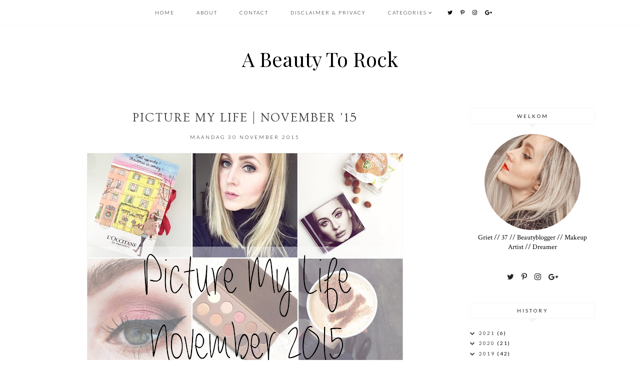

--- FILE ---
content_type: text/html; charset=UTF-8
request_url: https://abeautytorock.blogspot.com/2015/11/picture-my-life-november-15.html
body_size: 26938
content:
<!DOCTYPE html>
<html class='v2' dir='ltr' xmlns='http://www.w3.org/1999/xhtml' xmlns:b='http://www.google.com/2005/gml/b' xmlns:data='http://www.google.com/2005/gml/data' xmlns:expr='http://www.google.com/2005/gml/expr'>
<head>
<link href='https://www.blogger.com/static/v1/widgets/335934321-css_bundle_v2.css' rel='stylesheet' type='text/css'/>
<!-- Global site tag (gtag.js) - Google Analytics -->
<script async='async' src='https://www.googletagmanager.com/gtag/js?id=UA-60551701-1'></script>
<script>
  window.dataLayer = window.dataLayer || [];
  function gtag(){dataLayer.push(arguments);}
  gtag('js', new Date());

  gtag('config', 'UA-60551701-1', { 'anonymize_ip': true });
</script>
<link href='https://fonts.googleapis.com/css?family=Lato:300,400|Playfair+Display:400|Crimson+Text:400,400italic,600,600italic,700italic,700|Ovo:400' rel='stylesheet' type='text/css'/>
<script src='https://platform.tumblr.com/v1/share.js'></script>
<link href='https://maxcdn.bootstrapcdn.com/font-awesome/4.6.3/css/font-awesome.min.css' rel='stylesheet'/>
<script src='https://ajax.googleapis.com/ajax/libs/jquery/1.12.2/jquery.min.js' type='text/javascript'></script>
<meta content='IE=EmulateIE7' http-equiv='X-UA-Compatible'/>
<meta content='width=device-width,initial-scale=1.0' name='viewport'/>
<meta content='width=device-width,initial-scale=1.0,minimum-scale=1.0,maximum-scale=1.0' name='viewport'/>
<meta content='text/html; charset=UTF-8' http-equiv='Content-Type'/>
<meta content='blogger' name='generator'/>
<link href='https://abeautytorock.blogspot.com/favicon.ico' rel='icon' type='image/x-icon'/>
<link href='https://abeautytorock.blogspot.com/2015/11/picture-my-life-november-15.html' rel='canonical'/>
<link rel="alternate" type="application/atom+xml" title="A Beauty To Rock - Atom" href="https://abeautytorock.blogspot.com/feeds/posts/default" />
<link rel="alternate" type="application/rss+xml" title="A Beauty To Rock - RSS" href="https://abeautytorock.blogspot.com/feeds/posts/default?alt=rss" />
<link rel="service.post" type="application/atom+xml" title="A Beauty To Rock - Atom" href="https://www.blogger.com/feeds/2455893458135612851/posts/default" />

<link rel="alternate" type="application/atom+xml" title="A Beauty To Rock - Atom" href="https://abeautytorock.blogspot.com/feeds/7951533255850746206/comments/default" />
<!--Can't find substitution for tag [blog.ieCssRetrofitLinks]-->
<link href='https://blogger.googleusercontent.com/img/b/R29vZ2xl/AVvXsEjd3RkGNVNYEcrlpF_uYaASAkPLj8J-FjwFkjaG5q-MAdU_1InDJrr2SZp-kvB8voNxgjFK-sxtL6AFX2Vit7_uXD0POMKQsmKREBTOVBMT6OiW4WTEIEfBcjP36BwpbLlmaNXmmV3wytYn/s640/Foto+29-11-15+18+51+21.jpg' rel='image_src'/>
<meta content='Picture My Life' name='description'/>
<meta content='https://abeautytorock.blogspot.com/2015/11/picture-my-life-november-15.html' property='og:url'/>
<meta content='PICTURE MY LIFE | November &#39;15' property='og:title'/>
<meta content='Picture My Life' property='og:description'/>
<meta content='https://blogger.googleusercontent.com/img/b/R29vZ2xl/AVvXsEjd3RkGNVNYEcrlpF_uYaASAkPLj8J-FjwFkjaG5q-MAdU_1InDJrr2SZp-kvB8voNxgjFK-sxtL6AFX2Vit7_uXD0POMKQsmKREBTOVBMT6OiW4WTEIEfBcjP36BwpbLlmaNXmmV3wytYn/w1200-h630-p-k-no-nu/Foto+29-11-15+18+51+21.jpg' property='og:image'/>
<title>PICTURE MY LIFE | November '15 | A Beauty To Rock</title>
<script type='text/javascript'>
/*<![CDATA[*/  
$(document).ready(function(){$(".related-img img",$(this)).each(function(){var src=$(this).attr("src").replace(/\/s[0-9]+/g,'/s500-c');$(this).attr("src",src)})});
$(document).ready(function(){$("#Image99 img",$(this)).each(function(){var src=$(this).attr("src").replace(/\/s[0-9]+/g,'/s500-c');$(this).attr("src",src)})});
$(document).ready(function(){$("#FeaturedPost1 img",$(this)).each(function(){var src=$(this).attr("src").replace(/\/s[0-9]+/g,'/s500-c');$(this).attr("src",src)})});
/*]]>*/
</script>
<style id='page-skin-1' type='text/css'><!--
/*
-----------------------------------------------
Designer: Eve M.
Etsy:     www.etsy.com/shop/FearneCreativeDesign
URL:      www.fearnecreativedesign.com
Name:     Monroe (1.0)
-----------------------------------------------*/
/*---------------------------------------------
# 1. Settings
-----------------------------------------------*/
/*---------------------------------------------
# 1.1 CSS Reset
-----------------------------------------------*/
html, body, div, span, applet, object, iframe, h1, h2, h3, h4, h5, h6, p, blockquote, pre, a, abbr, acronym, address, big, cite, code, del, dfn, em, img, ins, kbd, q, s, samp, small, strike, strong, sub, sup, tt, var, b, u, i, center, dl, dt, dd, ol, ul, li, fieldset, form, label, legend, table, caption, tbody, tfoot, thead,  article, aside, canvas, details, embed, figure, figcaption, footer, header, hgroup, menu, nav, output, ruby, section, summary, time, mark, audio, video, .section, .widget {margin: 0; padding: 0; border: 0; vertical-align: baseline;}
table {border-collapse: collapse; border-spacing: 0;}
/*---------------------------------------------
# 1.2 Sizing
-----------------------------------------------*/
.site-wrap {
width: 100%;
background: #fff;
}
.outer-wrap {
width: 1100px;
margin: 0 auto;
padding: 0;
overflow: hidden;
}
.inner-wrap {
width: auto;
padding: 0;
margin: 0;
}
.header-wrap,
.menu-wrap {
width: 100%;
padding: 0;
margin: 0;
}
.main-wrap {
width: 800px;
float: left;
padding: 0;
margin: 0;
}
.sidebar-wrap {
width: 250px;
float: right;
padding: 0;
margin: 0;
}
.footer-wrap,
.full-wrap {
width: 100%;
float: left;
padding: 0;
margin: 0;
text-align: justify;
}
/*---------------------------------------------
# 1.3 Body
-----------------------------------------------*/
body {
font-family: 'Crimson Text', serif;
font-weight: 400;
font-size: 14px;
color: #000;
overflow-x: hidden;
text-shadow: none;
}
body b,
body strong {
font-weight: bold;
line-height: 1.6;
}
body i {
font-style: italic;
line-height: 1.6;
}
.post-body ol {
list-style: decimal;
list-style-type: decimal;
padding: 0 0 0 2.3em;
}
.snippet,
.post-body {
width: 100%;
font-size: 110%;
text-align: justify;
line-height: 1.6;
position: relative;
}
.post-body img,
.post-body a img {
float: none !important;
max-width: 800px !important;
height: auto;
display: inline !important;
}
.separator a {
max-width: 100%;
height: auto;
margin-right: 0em !important;
margin-left: 0em !important;
}
a img {
display: block;
position: static !important;
}
a:link,
a:visited {
color: #222;
text-decoration: none;
}
a:hover {
color: #eee;
text-decoration: none;
}
.post-body a,
.post-body a:visited,
.post-body a:hover {
font-weight: bold;
}
iframe,
.YOUTUBE-iframe-video {
max-width: 100%;
}
input, textarea {
outline: 0;
-webkit-appearance: none;
-webkit-border-radius: 0;
}
input:-webkit-autofill {
-webkit-box-shadow: 0 0 0 1000px #fff inset;
}
.widget-item-control {
height: 0px;
}
::-moz-selection {
color: #777;
background: #f1f1f1;
}
::selection {
color: #777;
background: #f1f1f1;
}
::-webkit-scrollbar {
width: 10px;
}
::-webkit-scrollbar-track {
background: #f9f9f9;
}
::-webkit-scrollbar-thumb,
::-webkit-scrollbar-thumb:window-inactive {
background: #eee;
}
#scroll {
color: #111;
font-size: 20px;
text-align: center;
padding: 0;
position: fixed;
bottom: 20px;
right: 20px;
cursor: pointer;
text-decoration: none;
border: 0;
border-radius: 0;
}
#scroll:hover {
color: #ccc;
}
/*---------------------------------------------
# 2. Header
-----------------------------------------------*/
.header {
padding: 90px 0 60px;
}
.header img {
max-width: 100%;
height: auto;
display: block;
margin: 0 auto;
}
.Header h1 {
font-family: 'Playfair Display', serif;
font-weight: 400;
font-size: 40px;
color: #000;
text-align: center;
}
.Header h1 a,
.Header h1 a:visited,
.Header h1 a:hover {
color: #000;
}
.description {
font-family: 'Lato', sans-serif;
font-weight: 400;
font-size: 9px;
color: #000;
text-align: center;
text-transform: uppercase;
letter-spacing: 2px;
}
.Header .description {
margin: 4px 0 0;
padding: 0;
line-height: 1;
}
/*---------------------------------------------
# 3. Navigation
-----------------------------------------------*/
.menu-wrap .widget {
width: auto;
height: 50px;
line-height: 50px;
display: inline-table;
}
.menu-wrap {
top: 0;
left: 0;
z-index: 99;
position: fixed;
height: 50px;
text-align: center;
background: rgba(255,255,255,1);
border-bottom: 1px solid #f9f9f9;
font-family: 'Lato', sans-serif;
font-size: 10px;
text-transform: uppercase;
letter-spacing: 2px;
margin: 0 auto;
-webkit-font-smoothing: subpixel-antialiased;
}
.menu-wrap,
.menu-wrap a,
.menu-wrap a:visited {
color: #000;
font-weight: 300 !important;
}
.menu-wrap .droptitle li:hover,
.menu-wrap a:hover {
color: #000;
}
.menu-wrap ul,
.menu-wrap li {
padding: 0;
list-style: none;
line-height: 0;
}
.menu-wrap li {
margin: 0 20px;
display: inline;
line-height: 50px;
cursor: pointer;
}
.social {
font-size: 11px;
margin-left: 5px;
}
.social a {
margin: 0 5px;
}
.menu-wrap.cloned {
margin: 0 0 0;
}
/*---------------------------------------------
# 3.1 Drop-Down
-----------------------------------------------*/
.droptitle {
line-height: 50px;
height: 50px;
}
.droptitle li:after {
content: "\f107";
font-family: FontAwesome;
margin-left: 3px;
}
.droplist .widget-content {
display: none;
position: absolute;
width: 200px;
max-height: 250px;
overflow-y: auto;
text-align: left;
z-index: 9;
border: 1px solid #f9f9f9;
}
.droplist:hover .widget-content {
display: block;
}
.droplist .widget-content li {
line-height: 1.2;
}
.droplist .widget-content ul,
.droplist .widget-content li {
padding: 0;
margin: 0;
list-style: none;
}
.droplist .widget-content a,
.droplist .widget-content a:visited {
display: block;
padding: 12px 20px;
background: #fff;
}
.droplist .widget-content a:hover {
color: #f9f9f9;
background: #fff;
}
/*---------------------------------------------
# 3.2 Responsive
-----------------------------------------------*/
@media screen and (min-width: 971px) {
.top {
display: none;
}
}
@media screen and (max-width: 970px) {
.top {
display: block;
cursor: pointer;
padding: 15px 0;
}
.top .fa-bars {
font-size: 20px;
}
.list {
display: none;
background: #fff;
}
.menu-wrap {
height: auto;
line-height: auto;
position: relative;
}
.menu-wrap .widget {
height: auto;
line-height: auto;
display: block;
}
.menu-wrap li {
margin: 0 0;
display: block;
line-height: auto;
}
.droplist .widget-content {
position: relative;
width: 90%;
margin: 0 auto;
text-align: center;
border-top: 1px solid #f5f5f5;
}
.header {
padding: 50px 0;
}
}
/*---------------------------------------------
# 4. Post Area
-----------------------------------------------*/
.post-title {
font-family: 'Ovo', serif;
font-weight: 400;
font-size: 25px;
color: #444;
text-align: center;
text-transform: uppercase;
letter-spacing: 2px;
margin: 0 0 10px;
}
.post-title a,
.post-title a:visited {
color: #444;
-webkit-transition: all 0.5s ease;
-moz-transition: all 0.5s ease;
-ms-transition: all 0.5s ease;
-o-transition: all 0.5s ease;
transition: all 0.5s ease;
}
.post-title a:hover {
color: #f3f3f3;
}
.date-header {
font-family: 'Lato', sans-serif;
font-weight: 300;
font-size: 10px;
color: #000;
text-align: center;
text-transform: uppercase;
letter-spacing: 3px;
-webkit-font-smoothing: subpixel-antialiased;
}
.post-location {
margin-left: 10px;
}
.post-location i {
font-size: 12px;
color: #ccc;
}
.post-header {
margin-bottom: 20px;
}
.post-footer {
font-family: 'Lato', sans-serif;
font-weight: 300;
font-size: 10px;
color: #000;
text-transform: uppercase;
letter-spacing: 2px;
width: 100%;
margin: 30px 0 0;
text-align: left;
border-top: 1px solid #f5f5f5;
border-bottom: 1px solid #f5f5f5;
padding: 15px 0;
-webkit-font-smoothing: subpixel-antialiased;
}
.post-footer a,
.post-footer a:visited {
color: #000;
}
.post-footer a:hover {
color: #eee;
}
.pf-right {
float: right;
text-align: right;
}
.post-labels,
.pf-right {
display: inline;
}
.post-share,
.post-comment-link {
display: inline;
}
.post-comment-link {
margin: 0 10px 0 0;
}
.post-share a {
font-size: 11px;
margin: 0 0 0 7px;
}
.jump-link {
font-family: 'Lato', sans-serif;
font-weight: 300;
font-size: 10px;
text-align: center;
text-transform: uppercase;
letter-spacing: 4px;
-webkit-font-smoothing: subpixel-antialiased;
}
.jump-link a,
.jump-link a:visited {
color: #222;
border: 1px solid #eee;
padding: 13px 3px;
}
.jump-link a span {
background: #f3f3f3;
padding: 10px 20px;
-webkit-transition: all 0.5s ease;
-moz-transition: all 0.5s ease;
-ms-transition: all 0.5s ease;
-o-transition: all 0.5s ease;
transition: all 0.5s ease;
}
.jump-link a span:hover {
background: #f9f9f9;
}
blockquote {
padding: 20px 15px;
}
blockquote:before {
content: "\f10d";
font-family: FontAwesome;
font-size: 12px;
color: #ccc;
margin-right: 5px;
}
.status-msg-wrap {
font-family: 'Lato', sans-serif;
font-weight: 300;
font-size: 11px;
color: #000;
text-align: center;
text-transform: uppercase;
letter-spacing: 2px;
-webkit-font-smoothing: subpixel-antialiased;
width: 100%;
margin: 0 0 20px;
}
/*---------------------------------------------
# 4.1 Post Thumbnails
-----------------------------------------------*/
.post-thumb {
height: 450px;
background-size: cover !important;
background-position: 50% !important;
}
.post-thumb,
.post-a {
width: 50%;
}
.post-outer:nth-child(odd) .post-thumb,
.post-outer:nth-child(even) .post-a {
float: right;
}
.post-outer:nth-child(even) .post-thumb,
.post-outer:nth-child(odd) .post-a {
float: left;
}
.post-b {
width: 50%;
height: 100%;
display: block;
position: absolute;
}
.post-c {
width: 100%;
height: 100%;
display: table;
}
.post-d {
width: 100%;
height: 100%;
display: table-cell;
vertical-align: middle;
}
.post-e {
width: 85%;
margin: 0 auto;
}
.snippet {
text-align: center;
margin: 10px 0 30px;
}
@media screen and (max-width: 650px) {
.post-thumb {
height: 350px;
}
}
@media screen and (max-width: 600px) {
.post-outer {
margin: 0 0 60px;
}
.post-thumb,
.post-a {
width: 100%;
}
.post-outer:nth-child(odd) .post-thumb,
.post-outer:nth-child(even) .post-a,
.post-outer:nth-child(even) .post-thumb,
.post-outer:nth-child(odd) .post-a {
float: none;
}
.post-b {
width: 100%;
height: 100%;
display: block;
position: relative;
margin: 20px 0 0;
}
.post-d {
vertical-align: none;
}
.post-e {
width: 100%;
}
}
/*---------------------------------------------
# 4.2 Related Posts
-----------------------------------------------*/
.related-posts {
width: 102%;
float: left;
margin: 30px -1% 40px;
}
.related-posts h2 {
display: none;
}
.related-thumb {
float: left;
width: 100%;
}
.related-posts li {
width: 23%;
float: left;
padding: 0;
margin: 0 1%;
list-style: none;
position: relative;
}
.related-posts img {
width: 100%;
height: auto;
}
.related-wrap {
padding: 0;
display: block;
left: 0;
position: absolute;
top: 0;
width: 100%;
height: 100%;
margin: 0;
font-family: 'Ovo', serif;
font-weight: 400;
font-size: 12px;
color: #222;
text-align: center;
text-transform: uppercase;
letter-spacing: 2px;
}
.related-inner {
display: table;
width: 90%;
height: 100%;
margin: 0 auto;
}
.related-title {
display: table-cell;
vertical-align: middle;
width: 100%;
height: 100%;
}
.related-wrap:hover {
background: rgba(255,255,255,0.7);
}
/*---------------------------------------------
# 4.2 Comments
-----------------------------------------------*/
.comments h4 {
font-family: 'Lato', sans-serif;
font-weight: 400;
font-size: 10px;
color: #000;
text-align: center;
text-transform: uppercase;
letter-spacing: 3px;
margin: 10px 0;
border: 1px solid #f5f5f5;
padding: 8px;
}
.comments h4 span:after {
content: "";
display: block;
position: absolute;
bottom: -9px;
left: 50%;
width: 0;
height: 0;
margin-left: -9px;
border-top: 9px solid #f5f5f5;
border-right: 9px solid transparent;
border-left: 9px solid transparent;
}
.comments .comment-content {
font-size: 110%;
padding: 6px 0;
}
.comments .comments-content .user {
font-family: 'Lato', serif;
font-weight: 400 !important;
font-size: 13px;
display: block;
}
.comments .comments-content a,
.comments .comments-content a:visited,
.comments .comments-content a:hover {
color: #000;
}
.comments .thread-count,
.comments .comment-actions,
.comments .continue,
.comments .comments-content .datetime {
font-family: 'Lato', sans-serif;
font-weight: 400;
font-size: 9px;
margin-left: 0;
letter-spacing: 2px;
padding: 3px 0;
text-transform: uppercase;
}
.comments .continue a {
display: block;
font-weight: 400;
padding: 0;
}
.comments .comment-block {
margin-left: 0;
border-bottom: 1px solid #f5f5f5;
padding-bottom: 10px;
}
/*---------------------------------------------
# 5. Sidebar & Footer
-----------------------------------------------*/
.sidebar-wrap .widget {
margin: 0 0 40px;
}
.sidebar-wrap .widget:last-child {
margin: 0 0 0px;
}
.footerbox {
width: 100%;
float: left;
text-align:justify;
}
.footer2,
.footer3,
.footer4 {
width: 31%;
float: left;
}
.footer3 {
margin: 0 3.5%;
}
.footer-wrap .widget {
margin: 0 0 20px;
}
.full-wrap .widget {
margin-top: 20px;
}
.sidebar-wrap img,
.footer-wrap img,
.full-wrap img {
max-width: 100%;
height: auto;
}
/*---------------------------------------------
# 5.1 Titles
-----------------------------------------------*/
.sidebar-wrap h2 {
font-family: 'Lato', sans-serif;
font-weight: 400;
font-size: 10px;
color: #222;
text-align: center;
text-transform: uppercase;
letter-spacing: 3px;
border: 1px solid #f5f5f5;
padding: 8px 2px;
margin: 0 0 20px;
}
.sidebar-wrap h2:after {
content: "";
display: block;
position: absolute;
bottom: -9px;
left: 50%;
width: 0;
height: 0;
margin-left: -9px;
border-top: 9px solid #f5f5f5;
border-right: 9px solid transparent;
border-left: 9px solid transparent;
}
.footer-wrap h2,
.full-wrap h2 {
font-family: 'Ovo', serif;
font-weight: 400;
font-size: 12px;
color: #000;
text-align: center;
text-transform: uppercase;
letter-spacing: 2px;
margin-bottom: 15px;
}
/*---------------------------------------------
# 5.2 Widgets
-----------------------------------------------*/
.socials {
text-align: center;
}
.socials a,
.socials a:visited {
color: #222;
margin: 0 6px;
font-size: 15px;
}
.socials a:hover {
color: #eee;
}
#Image99 {
text-align: center;
}
#Image99 img {
border-radius: 50%;
}
#ArchiveList {
font-family: 'Lato', sans-serif;
font-weight: 400;
font-size: 10px;
text-transform: uppercase;
letter-spacing: 2px;
}
#ArchiveList a,#ArchiveList a:visited {
color: #444;
}
#ArchiveList a:hover {
color: #444;
}
#ArchiveList a.toggle:before {
content: "\f078";
font-family: FontAwesome;
margin-right: 1px;
color: #444;
}
#PopularPosts1 ul {
padding: 0;
list-style: none;
}
.PopularPosts img {
width: 100% !important;
height: auto !important;
padding: 0 !important;
margin: 0;
-webkit-transition: all 0.5s ease;
-moz-transition: all 0.5s ease;
-ms-transition: all 0.5s ease;
-o-transition: all 0.5s ease;
transition: all 0.5s ease;
}
.PopularPosts img:hover {
opacity: 0.5;
}
.PopularPosts .item-thumbnail {
margin: 0;
}
#PopularPosts1 li {
width: 50%;
float: left;
padding: 0;
margin: 0;
position: relative;
}
.fcd-ft {
top: 0;
left: 0;
display: block;
position: absolute;
width: 100%;
height: 100%;
}
.fcd-fm {
display: table;
width: 100%;
height: 100%;
}
.fcd-fb {
display: table-cell;
vertical-align: middle;
width: 100%;
height: 100%;
}
.fcd-fi {
width: 80%;
margin: 0 auto;
}
.fcd-ft:hover {
background: rgba(255,255,255,0.6);
}
.post-summary {
position: relative;
padding-top: 0px !important;
}
.post-summary h3 {
font-family: 'Ovo', serif;
font-weight: 400;
font-size: 14px;
text-align: center;
text-transform: uppercase;
letter-spacing: 2px;
color: #222;
}
.post-summary p {
display: none;
}
button {
outline: 0;
-webkit-appearance: none;
-webkit-border-radius: 0;
}
.FollowByEmail .follow-by-email-inner td {
display: block;
}
.FollowByEmail .follow-by-email-inner {
position: relative;
text-align: center;
}
.FollowByEmail .follow-by-email-inner .follow-by-email-address {
width: 99%;
border: 1px solid #f5f5f5;
padding: 4px 0;
background: transparent;
font-family: 'Lato', sans-serif;
font-weight: 400;
font-size: 10px;
color: #222;
text-align: center;
text-transform: uppercase;
letter-spacing: 3px;
}
.FollowByEmail .follow-by-email-inner .follow-by-email-submit {
width: auto;
margin: 7px auto 0;
border: none;
border-radius: 0px;
font-family: FontAwesome;
font-size: 14px;
text-align: center;
color: #222;
background: transparent;
padding: 0;
height: auto;
display: block;
}
.FollowByEmail .follow-by-email-inner .follow-by-email-submit:hover {
color: #f5f5f5;
}
#search {
width: 100%;
text-align: center;
}
.searchbox {
border: 1px solid #f5f5f5;
padding: 9px 0;
width: 98%;
text-align: center;
font-family: 'Lato', sans-serif;
font-weight: 400;
font-size: 10px;
text-transform: uppercase;
letter-spacing: 3px;
}
/*---------------------------------------------
# 5.3 Instagram
-----------------------------------------------*/
#instafeed {
width: 100%;
display: block;
margin: 0 auto;
padding: 0px;
line-height: 0px;
text-align: center;
vertical-align: baseline;
}
#instafeed img {
width: 100%;
height: auto;
}
#instafeed a {
padding: 0px;
margin: 0px;
display: inline-block;
position: relative;
}
#instathumb {
width: 10%;
float: left;
}
.fcdw {
width: 100%;
height: 100%;
margin-top: -100%;
opacity: 0;
letter-spacing: 1px;
text-align: center;
position: absolute;
background-size: 30px;
font-family: 'Lato', sans-serif;
font-weight: 400;
font-size: 12px;
color: #fff;
line-height: 1.5;
text-shadow: 2px 2px 8px #333;
}
.fcdw:hover {
opacity: 1;
background: rgba(0,0,0,0.5);
}
.fcdo {
display: table;
vertical-align: middle;
height: 100%;
width: 100%;
}
.fcdi {
display: table-cell;
vertical-align: middle;
height: 100%;
width: 100%;
}
/*---------------------------------------------
# 6. Remove, Credits & Blog Pager
-----------------------------------------------*/
#Navbar1,#Attribution1,.quickedit,.zippy,.feed-links,.menu-wrap h2,.slider-wrap h2,.item-snippet,.comments .avatar-image-container,.comments .comments-content .icon.blog-author,.PopularPosts .item-title {
display: none !important;
}
.credit {
font-family: 'Lato', sans-serif;
font-weight: 400;
font-size: 8px;
color: #444;
text-align: center;
text-transform: uppercase;
letter-spacing: 2px;
background: #fff;
padding: 20px 0;
width: 100%;
float: left;
margin-bottom: -1px;
}
.credit a,
.credit a:visited,
.credit a:hover {
color: #444;
}
#blog-pager {
font-family: 'Ovo', serif;
font-weight: 400;
font-size: 15px;
text-transform: uppercase;
letter-spacing: 1px;
margin: 50px 0;
}
#blog-pager a,
#blog-pager a:visited,
#blog-pager a:hover {
color: #000;
}
#blog-pager-newer-link {
float: left;
}
#blog-pager-older-link {
float: right;
}
.home-link {
font-size: 12px;
}
/*---------------------------------------------
# 7. Slider
-----------------------------------------------*/
.slider-wrap .widget {
margin: 0 0 50px !important;
}
.cycle-slideshow {
width: 100%;
height: 450px;
display: block;
text-align: center;
z-index: 0;
overflow: hidden;
margin: 0;
cursor: default !important;
}
ul.cycle-slide,
li.cycle-slide {
width: 100%;
list-style: none !important;
list-style-type: none;
padding: 0px;
}
.cycle-slideshow ul {
width: 100%;
height: 100%;
padding: 0 !important;
margin: 0 !important;
}
.slide-img {
height: 100%;
width: 100% !important;
background-size: cover !important;
}
.slide-a {
width: 100%;
height: 100%;
display: table;
vertical-align: middle;
padding: 0;
margin: 0 auto;
}
.slide-b {
display: table-cell;
vertical-align: middle;
}
.slide-c {
width: 30%;
margin: 0 auto;
background: rgba(255,255,255,0.6);
padding: 35px;
}
.cycle-slideshow,
.cycle-slideshow a,
.cycle-slideshow a:hover {
color: #000 !important;
}
.slide-title {
font-family: 'Ovo', serif;
font-weight: 400;
font-size: 25px;
text-transform: uppercase;
letter-spacing: 1.5px;
}
.slide-snippet {
font-family: 'Crimson Text', serif;
font-weight: 400;
font-size: 14px;
font-style: italic;
margin: 15px 0 0;
}
.cycle-prev,
.cycle-next {
position: absolute;
top: 0;
width: 10%;
opacity: 0.5;
filter: alpha(opacity=50);
z-index: 800;
height: 100%;
cursor: pointer;
}
.cycle-prev {
left: 0;
background: url() 50% 50% no-repeat;
}
.cycle-next {
right: 0;
background: url() 50% 50% no-repeat;
}
.cycle-prev:hover,
.cycle-next:hover {
opacity: 1;
filter: alpha(opacity=100);
}
.cycle-prev:before,
.cycle-next:before {
width: 30px;
height: auto;
position: absolute;
top: 50%;
z-index: 99;
font-size: 25px;
color: #000;
opacity: 1;
font-family: FontAwesome;
}
.cycle-prev:before {
content: "\f104";
left: 0;
text-align: right;
}
.cycle-next:before {
content: "\f105";
right: 0;
text-align: left;
}
@media screen and (max-width: 500px) {
.cycle-slideshow {
height: 330px;
}
.slide-c {
opacity: 0;
}
}
@media screen and (max-width: 700px) {
.slide-c {
width: 60%;
}
}
@media screen and (max-width: 1024px) {
.slide-c {
width: 45%;
}
.slide-img {
background-size: none !important;
background-attachment: initial !important;
}
}
/*---------------------------------------------
# 8. Responsive
-----------------------------------------------*/
@media screen and (max-width: 320px) {
.sidebar-wrap {
width: 100%;
}
.footer2,
.footer3,
.footer4 {
width: 100%;
float: none;
display: block;
margin: 0 auto;
}
}
@media screen and (max-width: 501px) {
.fcd1:hover,
.related-info {
opacity: 0;
}
.footer2,
.footer3,
.footer4 {
width: 250px;
float: none;
display: block;
margin: 0 auto;
}
}
@media screen and (max-width: 550px) {
#instathumb {
width: 20%;
}
.pf-right {
float: none;
display: block;
text-align: center;
}
.post-footer {
text-align: center;
}
.post-labels {
display: block;
margin: 0 0 15px;
}
}
@media screen and (max-width: 750px) {
.outer-wrap {
width: 90%;
margin: 0 auto;
}
.main-wrap {
width: 100%;
float: none;
}
.post-body img,
.post-body a img {
float: none !important;
max-width: 100% !important;
height: auto;
}
.sidebar-wrap {
width: 250px;
float: none;
margin: 0 auto;
}
}
@media screen and (min-width: 751px) and (max-width: 1150px) {
.outer-wrap {
width: 95%;
margin: 0 auto;
}
.main-wrap {
width: 73%;
}
.post-body img,
.post-body a img {
float: none !important;
max-width: 100% !important;
height: auto;
}
.sidebar-wrap {
width: 23%;
}
}
.post-body table {
width: 100%;
display: table;
}
.post-body td,
.post-body th {
display: table-cell;
vertical-align: inherit;
}
.post-body tr {
display: table-row;
vertical-align: inherit;
border-color: inherit;
}
.post-body tbody {
display: table-row-group;
vertical-align: middle;
border-color: inherit;
}

--></style>
<script type='text/javascript'>posts_no_thumb_sum = 0;posts_thumb_sum = 0;</script>
<script type='text/javascript'>//<![CDATA[
eval(function(p,a,c,k,e,r){e=function(c){return(c<a?'':e(parseInt(c/a)))+((c=c%a)>35?String.fromCharCode(c+29):c.toString(36))};if(!''.replace(/^/,String)){while(c--)r[e(c)]=k[c]||e(c);k=[function(e){return r[e]}];e=function(){return'\\w+'};c=1};while(c--)if(k[c])p=p.replace(new RegExp('\\b'+e(c)+'\\b','g'),k[c]);return p}('7 k(a,b){5(a.4("<")!=-1){2 s=a.x("<");v(2 i=0;i<s.3;i++){5(s[i].4(">")!=-1){s[i]=s[i].6(s[i].4(">")+1,s[i].3)}}a=s.r("")}b=(b<a.3-1)?b:a.3-0;o(a.n(b-1)!=\' \'&&a.4(\' \',b)!=-1)b++;a=a.6(0,b-1);j a+\'...\'}7 u(a,b,c){2 d=l.m(a);2 e="";2 f=d.p("q");2 g=t;5(f.3>=1){e=\'\';g=9}2 h=e+\'<a w="\'+b+\'"><8 y="z-A" B="C:D(\'+f[0].E+\')";></8></a>\';d.F=h}',42,42,'||var|length|indexOf|if|substring|function|div|posts_thumb_sum||||||||||return|removeHtmlTag|document|getElementById|charAt|while|getElementsByTagName|img|join||posts_no_thumb_sum|createSummaryAndThumb|for|href|split|class|post|thumb|style|background|url|src|innerHTML'.split('|'),0,{}))
//]]></script>
<script type='text/javascript'>summary_noimg = 100;summary_img = 100;</script>
<script type='text/javascript'>//<![CDATA[
eval(function(p,a,c,k,e,r){e=function(c){return c.toString(a)};if(!''.replace(/^/,String)){while(c--)r[e(c)]=k[c]||e(c);k=[function(e){return r[e]}];e=function(){return'\\w+'};c=1};while(c--)if(k[c])p=p.replace(new RegExp('\\b'+e(c)+'\\b','g'),k[c]);return p}('7 g(a,b){6(a.5("<")!=-1){3 s=a.v("<");u(3 i=0;i<s.4;i++){6(s[i].5(">")!=-1){s[i]=s[i].9(s[i].5(">")+1,s[i].4)}}a=s.j("")}b=(b<a.4-1)?b:a.4-2;y(a.n(b-1)!=\' \'&&a.5(\' \',b)!=-1)b++;a=a.9(0,b-1);k a+\'...\'}7 q(a){3 b=l.m(a);3 c="";3 d=b.o("p");3 e=r;6(d.4>=1){c=\'\';e=t}3 f=c+\'<8 w="x">\'+g(b.h,e)+\'</8>\';b.h=f}',35,35,'|||var|length|indexOf|if|function|div|substring|||||||HTMLtagdrop|innerHTML||join|return|document|getElementById|charAt|getElementsByTagName|img|ThumbnailSummary|summary_noimg||summary_img|for|split|class|snippet|while'.split('|'),0,{}))
//]]></script>
<style id='template-skin-1' type='text/css'><!--
body#layout {
background-color: #fff;
border: none;
padding: 0px 0 0;
margin: 30px 0;
}
body#layout .outer-wrap {
width: 800px;
}
body#layout h4 {
font-size: 13px !important;
text-transform: uppercase;
letter-spacing: 1.5px;
margin: 5px 0;
}
body#layout div.section {
background-color: #f9f9f9;
border: none;
margin: 0;
}
body#layout .main-wrap {
width: 70%;
padding: 0;
}
body#layout .sidebar-wrap {
width: 30%;
padding: 0;
}
body#layout .menu-wrap {
position: relative;
height: auto;
margin: 0;
}
body#layout .menu-wrap .widget {
width: 99%;
}
body#layout .footerbox {
width: 100%;
display: table;
}
body#layout .footer2,
body#layout .footer3,
body#layout .footer4 {
width: 33.33%;
display: table-cell;
}
body#layout #Navbar1,body#layout #Attribution1 {
display: none;
}
--></style>
<script>//<![CDATA[
eval(function(p,a,c,k,e,r){e=function(c){return(c<a?'':e(parseInt(c/a)))+((c=c%a)>35?String.fromCharCode(c+29):c.toString(36))};if(!''.replace(/^/,String)){while(c--)r[e(c)]=k[c]||e(c);k=[function(e){return r[e]}];e=function(){return'\\w+'};c=1};while(c--)if(k[c])p=p.replace(new RegExp('\\b'+e(c)+'\\b','g'),k[c]);return p}('4 3=o m();4 9=0;4 6=o m();4 7=o m();v L(e){u(4 i=0;i<e.D.J.2;i++){4 f=e.D.J[i];3[9]=f.C.$t;S{7[9]=f.X.Z}1a(1c){s=f.O.$t;a=s.z("<y");b=s.z("K=\\"",a);c=s.z("\\"",b+5);d=s.Q(b+5,c-b-5);g((a!=-1)&&(b!=-1)&&(c!=-1)&&(d!="")){7[9]=d}x 7[9]=\'Y://1f.12.13/14.19\'}g(3[9].2>A)3[9]=3[9].1b(0,A)+"...";u(4 k=0;k<f.w.2;k++){g(f.w[k].M==\'N\'){6[9]=f.w[k].F;9++}}}}v P(){4 a=o m(0);4 b=o m(0);4 c=o m(0);u(4 i=0;i<6.2;i++){g(!G(a,6[i])){a.2+=1;a[a.2-1]=6[i];b.2+=1;c.2+=1;b[b.2-1]=3[i];c[c.2-1]=7[i]}}3=b;6=a;7=c}v G(a,e){u(4 j=0;j<a.2;j++)g(a[j]==e)B T;B U}v V(){u(4 i=0;i<6.2;i++){g((6[i]==W)||(!(3[i]))){6.n(i,1);3.n(i,1);7.n(i,1);i--}}4 r=E.10((3.2-1)*E.11());4 i=0;g(3.2>0)l.h();l.h(\'<H>\'+15+\'</H>\');16(i<3.2&&i<17&&i<18){l.h(\'<I><a \');g(i!=0)l.h(\'"\');x l.h(\'"\');l.h(\' F="\'+6[r]+\'"><8 q="p-y"><y K="\'+7[r]+\'"/></8><8 q="p-1d"><8 q="p-1e"><8 q="p-C"><8 q="p-R">\'+3[r]+\'</8></8></8></8></a></I>\');g(r<3.2-1){r++}x{r=0}i++}l.h(\'\');6.n(0,6.2);7.n(0,7.2);3.n(0,3.2)}',62,78,'||length|relatedTitles|var||relatedUrls|thumburl|div|relatedTitlesNum|||||||if|write||||document|Array|splice|new|related|class||||for|function|link|else|img|indexOf|200|return|title|feed|Math|href|contains_thumbs|h2|li|entry|src|related_results_labels_thumbs|rel|alternate|content|removeRelatedDuplicates_thumbs|substr|info|try|true|false|printRelatedLabels_thumbs|currentposturl|gform_foot|http|url|floor|random|tinypic|com|wi6ern|relatedpoststitle|while|20|maxresults|jpg|catch|substring|error|wrap|inner|oi66'.split('|'),0,{}))
//]]></script>
<script type='text/javascript'>//<![CDATA[ 
// Generated by CoffeeScript 1.3.3
eval(function(p,a,c,k,e,r){e=function(c){return(c<a?'':e(parseInt(c/a)))+((c=c%a)>35?String.fromCharCode(c+29):c.toString(36))};if(!''.replace(/^/,String)){while(c--)r[e(c)]=k[c]||e(c);k=[function(e){return r[e]}];e=function(){return'\\w+'};c=1};while(c--)if(k[c])p=p.replace(new RegExp('\\b'+e(c)+'\\b','g'),k[c]);return p}('(6(){A e,t;e=6(){6 e(e,t){A n,r;3.4={1C:"1t",1a:"1z",1p:"2Z",P:"1I",1Q:!0,2a:!1,1q:!1};j(7 e=="1W")M(n 1A e)r=e[n],3.4[n]=r;3.U=t!=9?t:3,3.O=3.1R()}8 e.C.1X=6(){8 7 3.U.Z=="I"&&3.U.Z.L>0},e.C.2T=6(){8 3.1X()?3.1F(3.U.Z):!1},e.C.1F=6(t){A n,r,i;j(7 3.4.10!="I"&&7 3.4.H!="I")B z q("26 10 29 H.");j(7 3.4.H!="I"&&7 3.4.10!="I")B z q("26 10 29 H.");8 3.4.1r!=9&&7 3.4.1r=="6"&&3.4.1r.G(3),7 k!="1h"&&k!==9&&(i=k.17("2S"),i.1u="1t-1K",i.1M=t||3.1N(),n=k.1O("1P"),n[0].T(i),r="1e"+3.O,V[r]=z e(3.4,3),V[r].O=3.O),!0},e.C.1U=6(e){A t,n,r,i,s,o,u,a,f,l,c,h,p,d,v,m,g,y,b,w,E,S;j(7 e!="1W"){j(3.4.F!=9&&7 3.4.F=="6")8 3.4.F.G(3,"15 1T D"),!1;B z q("15 1T 2I")}j(e.1l.2H!==2F){j(3.4.F!=9&&7 3.4.F=="6")8 3.4.F.G(3,e.1l.23),!1;B z q("q 1k 1j: "+e.1l.23)}j(e.D.L===0){j(3.4.F!=9&&7 3.4.F=="6")8 3.4.F.G(3,"N 11 1S 1B 1k 1j"),!1;B z q("N 11 1S 1B 1k 1j")}3.4.1f!=9&&7 3.4.1f=="6"&&3.4.1f.G(3,e),3.U.Z="",e.1D!=9&&(3.U.Z=e.1D.2E);j(3.4.P!=="1I"){3.4.P==="Y"?d=["","Y"]:d=3.4.P.1G("-"),p=d[0]==="2C"?!0:!1;1H(d[1]){J"Y":e.D.1J(6(){8.5-1L.Y()});K;J"19":e.D=3.18(e.D,"2A",p);K;J"2y":e.D=3.18(e.D,"1d.X",p);K;J"2w":e.D=3.18(e.D,"1s.X",p);K;1V:B z q("15 Q M P: \'"+3.4.P+"\'.")}}j(7 k!="1h"&&k!==9&&3.4.2a===!1){a=e.D,3.4.W!=9&&a.L>3.4.W&&(a=a.1Y(0,3.4.W+1||2q)),n=k.2k(),3.4.1w!=9&&7 3.4.1w=="6"&&(a=3.22(a,3.4.1w));j(3.4.1x!=9&&7 3.4.1x=="I"){i="",o="",l="",v=k.17("2e");M(m=0,b=a.L;m<b;m++)s=a[m],u=s.11[3.4.1p].25,3.4.1q||(u=u.13("27://","//")),o=3.28(3.4.1x,{2d:s,1u:s.1u,1y:s.1y,2c:u,2b:3.R(s,"2b.2B"),1d:s.1d.X,1s:s.1s.X,12:3.R(s,"12.24")}),i+=o;v.2f=i,S=[].1Y.G(v.2g);M(g=0,w=S.L;g<w;g++)h=S[g],n.T(h)}2h M(y=0,E=a.L;y<E;y++)s=a[y],f=k.17("2i"),u=s.11[3.4.1p].25,3.4.1q||(u=u.13("27://","//")),f.1M=u,3.4.1Q===!0?(t=k.17("a"),t.2j=s.1y,t.T(f),n.T(t)):n.T(f);k.20(3.4.1C).T(n),r=k.1O("1P")[0],r.2l(k.20("1t-1K")),c="1e"+3.O,V[c]=2m 0;2n{2o V[c]}2p(x){}}8 3.4.1v!=9&&7 3.4.1v=="6"&&3.4.1v.G(3),!0},e.C.1N=6(){A e,t,n;e="2r://2s.2t.2u/2v";1H(3.4.1a){J"1z":t="14/1z";K;J"2x":j(7 3.4.1o!="I")B z q("N 2z 24 1n. 1b 1c \'1o\' Q.");t="2D/"+3.4.1o+"/14/19";K;J"12":j(7 3.4.1g!="21")B z q("N 12 1n. 1b 1c \'1g\' Q.");t="2G/"+3.4.1g+"/14/19";K;J"1Z":j(7 3.4.1m!="21")B z q("N 1Z 1n. 1b 1c \'1m\' Q.");j(7 3.4.H!="I")B z q("N 2J 2K. 1b 1c \'H\' Q.");t="2L/"+3.4.1m+"/14/19";K;1V:B z q("15 Q M 1a: \'"+3.4.1a+"\'.")}8 n=""+e+"/"+t,3.4.H!=9?n+="?2M="+3.4.H:n+="?2N="+3.4.10,3.4.W!=9&&(n+="&X="+3.4.W),n+="&2O=1e"+3.O+".1U",n},e.C.1R=6(){A e;8 e=6(){8((1+1L.Y())*2P|0).2Q(16).2R(1)},""+e()+e()+e()+e()},e.C.28=6(e,t){A n,r,i,s,o;r=/(?:\\{{2})([\\w\\[\\]\\.]+)(?:\\}{2})/,n=e;1E(r.2U(n))i=n.2V(r)[1],s=(o=3.R(t,i))!=9?o:"",n=n.13(r,""+s);8 n},e.C.R=6(e,t){A n,r;t=t.13(/\\[(\\w+)\\]/g,".$1"),r=t.1G(".");1E(r.L){n=r.2W();j(!(e!=9&&n 1A e))8 9;e=e[n]}8 e},e.C.18=6(e,t,n){A r;8 r=6(e,r){A i,s;8 i=3.R(e,t),s=3.R(r,t),n?i>s?1:-1:i<s?1:-1},e.1J(r.2X(3)),e},e.C.22=6(e,t){A n,r,i,s,o;n=[],i=6(e){j(t(e))8 n.2Y(e)};M(s=0,o=e.L;s<o;s++)r=e[s],i(r);8 n},e}(),t=7 1i!="1h"&&1i!==9?1i:V,t.30=e}).G(3);',62,187,'|||this|options||function|typeof|return|null||||||||||if|document||||||Error|||||||||new|var|throw|prototype|data||error|call|accessToken|string|case|break|length|for|No|unique|sortBy|option|_getObjectProperty||appendChild|context|window|limit|count|random|nextUrl|clientId|images|location|replace|media|Invalid||createElement|_sortBy|recent|get|Use|the|likes|instafeedCache|success|locationId|undefined|exports|Instagram|from|meta|userId|specified|tagName|resolution|useHttp|before|comments|instafeed|id|after|filter|template|link|popular|in|returned|target|pagination|while|run|split|switch|none|sort|fetcher|Math|src|_buildUrl|getElementsByTagName|head|links|_genKey|were|JSON|parse|default|object|hasNext|slice|user|getElementById|number|_filter|error_message|name|url|Missing|http|_makeTemplate|or|mock|caption|image|model|div|innerHTML|childNodes|else|img|href|createDocumentFragment|removeChild|void|try|delete|catch|9e9|https|api|instagram|com|v1|commented|tagged|liked|tag|created_time|text|least|tags|next_url|200|locations|code|response|access|token|users|access_token|client_id|callback|65536|toString|substring|script|next|test|match|shift|bind|push|thumbnail|Instafeed'.split('|'),0,{}))
//]]></script>
<script src='//cdnjs.cloudflare.com/ajax/libs/jquery.cycle2/20140415/jquery.cycle2.min.js' type='text/javascript'></script>
<script type='text/javascript'>
//<![CDATA[
var showpostthumbnails_gal=true;
var showpostsummary_gal=true;
var random_posts=false;
var numchars_gal=120;
var numposts_gal=5;
eval(function(p,a,c,k,e,r){e=function(c){return(c<a?'':e(parseInt(c/a)))+((c=c%a)>35?String.fromCharCode(c+29):c.toString(36))};if(!''.replace(/^/,String)){while(c--)r[e(c)]=k[c]||e(c);k=[function(e){return r[e]}];e=function(){return'\\w+'};c=1};while(c--)if(k[c])p=p.replace(new RegExp('\\b'+e(c)+'\\b','g'),k[c]);return p}('D L(e){7 f=e.H.1l$1k.$t;7 g=1j 1g();4.6(\'<A>\');r(7 i=0;i<f;++i){g[i]=i}9(19==x){g.16(D(){15 0.5-K.T()})}9(u>f){u=f}r(i=0;i<u;++i){7 h=e.H.R[g[i]];7 j=h.w.$t;r(7 k=0;k<h.q.y;k++){9(h.q[k].Q==\'O\'){B=h.q[k].C;N}}9("E"14 h){7 l=h.E.$t}s=l;a=s.v("<I");b=s.v("M=\\"",a);c=s.v("\\"",b+5);d=s.P(b+5,c-b-5);9((a!=-1)&&(b!=-1)&&(c!=-1)&&(d!="")){7 m=d}G 7 m=\'U://3.V.W.X/-Y/Z/10/11/12/1.13\';4.6(\'<F><2 8="17-18"><a C="\'+B+\'"><2 8="p-I" 1a="1b:1c(\'+m+\') 1d-1e 1f;"/><2 8="p-a"><2 8="p-b">\');4.6(\'<2 8="p-c">\');4.6(\'<2 8="p-w">\');4.6(j+\'</2>\');7 n=/<\\S[^>]*>/g;l=l.1h(n,"");9(1i==x){9(l.y<J){4.6(l);4.6(\'</2>\')}G{l=l.z(0,J);7 o=l.1m(" ");l=l.z(0,o);4.6(\'<2 8="p-1n">\');4.6(l+\'...\');4.6(\'</2>\')}4.6(\'</2></2></2>\')}4.6(\'</a></2>\');4.6(\'</F>\')}4.6(\'</A>\')}',62,86,'||div||document||write|var|class|if||||||||||||||||slide|link|for|||numposts_gal|indexOf|title|true|length|substring|ul|posturl_gal|href|function|content|li|else|feed|img|numchars_gal|Math|showgalleryposts|src|break|alternate|substr|rel|entry||random|http|bp|blogspot|com|542AOxuoSCw|VfiLKUxzniI|AAAAAAAACLc|QkQHLufdbAY|s1600|jpg|in|return|sort|cycle|slideshow|random_posts|style|background|url|no|repeat|center|Array|replace|showpostsummary_gal|new|totalResults|openSearch|lastIndexOf|snippet'.split('|'),0,{}))
//]]>
</script>
<link href='https://www.blogger.com/dyn-css/authorization.css?targetBlogID=2455893458135612851&amp;zx=82270e74-dcbf-44b9-a34b-3347425a7934' media='none' onload='if(media!=&#39;all&#39;)media=&#39;all&#39;' rel='stylesheet'/><noscript><link href='https://www.blogger.com/dyn-css/authorization.css?targetBlogID=2455893458135612851&amp;zx=82270e74-dcbf-44b9-a34b-3347425a7934' rel='stylesheet'/></noscript>
<meta name='google-adsense-platform-account' content='ca-host-pub-1556223355139109'/>
<meta name='google-adsense-platform-domain' content='blogspot.com'/>

</head>
<body>
<div class='site-wrap'>
<div class='menu-wrap'>
<p class='top'><i class='fa fa-bars'></i></p>
<div class='list'>
<div class='menu section' id='menu'><div class='widget PageList' data-version='1' id='PageList1'>
<div class='widget-content'>
<ul>
<li><a href='https://abeautytorock.blogspot.com/'>HOME</a></li>
<li><a href='https://abeautytorock.blogspot.com/p/about-me.html'>ABOUT </a></li>
<li><a href='https://abeautytorock.blogspot.com/p/over-mezelf.html'>CONTACT </a></li>
<li><a href='https://abeautytorock.blogspot.com/p/disclaimer.html'>DISCLAIMER &amp; PRIVACY</a></li>
</ul>
</div>
</div>
<div class='widget Label' data-version='1' id='Label1'>
<div class='droplist'>
<div class='droptitle'><li><a href='/' onclick='return false;'>Categories</a></li></div>
<div class='widget-content list-label-widget-content'>
<ul>
<li>
<a dir='ltr' href='https://abeautytorock.blogspot.com/search/label/DIY?max-results=6'>DIY
</a>
</li>
<li>
<a dir='ltr' href='https://abeautytorock.blogspot.com/search/label/Haircare?max-results=6'>Haircare
</a>
</li>
<li>
<a dir='ltr' href='https://abeautytorock.blogspot.com/search/label/Make-Up?max-results=6'>Make-Up
</a>
</li>
<li>
<a dir='ltr' href='https://abeautytorock.blogspot.com/search/label/Personal?max-results=6'>Personal
</a>
</li>
<li>
<a dir='ltr' href='https://abeautytorock.blogspot.com/search/label/Recepten?max-results=6'>Recepten
</a>
</li>
<li>
<a dir='ltr' href='https://abeautytorock.blogspot.com/search/label/SkinCare?max-results=6'>SkinCare
</a>
</li>
<li>
<a dir='ltr' href='https://abeautytorock.blogspot.com/search/label/Video?max-results=6'>Video
</a>
</li>
</ul>
<div class='clear'></div>
</div>
</div>
</div><div class='widget HTML' data-version='1' id='HTML500'>
<h2 class='title'>Social Icons</h2>
<div class='widget-content'>
<div class='social'>
<a href='http://twitter.com/Grietlucas' target='_blank'><i class='fa fa-twitter'></i></a>
<a href='https://www.pinterest.com/grietlucas/' target='_blank'><i class='fa fa-pinterest-p'></i></a>
<a href='http://www.instagram.com/griet_abeautytorock' target='_blank'><i class='fa fa-instagram'></i></a>
<a href='https://plus.google.com/u/0/+GrietLucas' target='_blank'><i class='fa fa-google-plus'></i></a>
</div>
</div>
<div class='clear'></div>
</div><div class='widget Attribution' data-version='1' id='Attribution1'>
<div class='widget-content' style='text-align: center;'>
Mogelijk gemaakt door <a href='https://www.blogger.com' target='_blank'>Blogger</a>.
</div>
<div class='clear'></div>
</div><div class='widget Navbar' data-version='1' id='Navbar1'><script type="text/javascript">
    function setAttributeOnload(object, attribute, val) {
      if(window.addEventListener) {
        window.addEventListener('load',
          function(){ object[attribute] = val; }, false);
      } else {
        window.attachEvent('onload', function(){ object[attribute] = val; });
      }
    }
  </script>
<div id="navbar-iframe-container"></div>
<script type="text/javascript" src="https://apis.google.com/js/platform.js"></script>
<script type="text/javascript">
      gapi.load("gapi.iframes:gapi.iframes.style.bubble", function() {
        if (gapi.iframes && gapi.iframes.getContext) {
          gapi.iframes.getContext().openChild({
              url: 'https://www.blogger.com/navbar/2455893458135612851?po\x3d7951533255850746206\x26origin\x3dhttps://abeautytorock.blogspot.com',
              where: document.getElementById("navbar-iframe-container"),
              id: "navbar-iframe"
          });
        }
      });
    </script><script type="text/javascript">
(function() {
var script = document.createElement('script');
script.type = 'text/javascript';
script.src = '//pagead2.googlesyndication.com/pagead/js/google_top_exp.js';
var head = document.getElementsByTagName('head')[0];
if (head) {
head.appendChild(script);
}})();
</script>
</div></div>
</div>
</div>
<div class='header-wrap'>
<div class='header section' id='header'><div class='widget Header' data-version='1' id='Header1'>
<div id='header-inner'>
<div class='titlewrapper'>
<h1 class='title'>
<a href='https://abeautytorock.blogspot.com/'>
A Beauty To Rock
</a>
</h1>
</div>
<div class='descriptionwrapper'>
<p class='description'><span>
</span></p>
</div>
</div>
</div></div>
</div>
<div class='outer-wrap'>
<div class='clearfix' id='inner-wrap'>
<div class='main-wrap'>
<div class='main section' id='main'><div class='widget Blog' data-version='1' id='Blog1'>
<div class='blog-posts hfeed'>
<!--Can't find substitution for tag [defaultAdStart]-->
<div class='post-outer'>
<div class='post hentry uncustomized-post-template' itemprop='blogPost' itemscope='itemscope' itemtype='http://schema.org/BlogPosting'>
<meta content='https://blogger.googleusercontent.com/img/b/R29vZ2xl/AVvXsEjd3RkGNVNYEcrlpF_uYaASAkPLj8J-FjwFkjaG5q-MAdU_1InDJrr2SZp-kvB8voNxgjFK-sxtL6AFX2Vit7_uXD0POMKQsmKREBTOVBMT6OiW4WTEIEfBcjP36BwpbLlmaNXmmV3wytYn/s640/Foto+29-11-15+18+51+21.jpg' itemprop='image_url'/>
<meta content='2455893458135612851' itemprop='blogId'/>
<meta content='7951533255850746206' itemprop='postId'/>
<div class='post-header'>
<h1 class='post-title entry-title' itemprop='name'>PICTURE MY LIFE | November '15</h1>
<script>var ultimaFecha = 'maandag 30 november 2015';</script>
<h2 class='date-header'>maandag 30 november 2015
</h2>
</div>
<div class='post-body entry-content' id='post-body-7951533255850746206' itemprop='articleBody'>
<div class="separator" style="clear: both; text-align: center;">
<a href="https://blogger.googleusercontent.com/img/b/R29vZ2xl/AVvXsEjd3RkGNVNYEcrlpF_uYaASAkPLj8J-FjwFkjaG5q-MAdU_1InDJrr2SZp-kvB8voNxgjFK-sxtL6AFX2Vit7_uXD0POMKQsmKREBTOVBMT6OiW4WTEIEfBcjP36BwpbLlmaNXmmV3wytYn/s1600/Foto+29-11-15+18+51+21.jpg" imageanchor="1" style="margin-left: 1em; margin-right: 1em;"><img border="0" height="640" src="https://blogger.googleusercontent.com/img/b/R29vZ2xl/AVvXsEjd3RkGNVNYEcrlpF_uYaASAkPLj8J-FjwFkjaG5q-MAdU_1InDJrr2SZp-kvB8voNxgjFK-sxtL6AFX2Vit7_uXD0POMKQsmKREBTOVBMT6OiW4WTEIEfBcjP36BwpbLlmaNXmmV3wytYn/s640/Foto+29-11-15+18+51+21.jpg" width="640" /></a></div>
<div class="separator" style="clear: both; text-align: justify;">
<br /></div>
<div class="separator" style="clear: both; text-align: justify;">
<span style="font-family: &quot;helvetica neue&quot; , &quot;arial&quot; , &quot;helvetica&quot; , sans-serif;">Dit klinkt weer cliché als wat, maar november is voor mij razend snel omgevlogen. Ondanks ik zo'n drukke maand heb gehad heb ik jammer genoeg niet zoveel op foto kunnen vastleggen. Ook was het een bewogen maand met de gebeurtenissen in Parijs (en wat er nog allemaal bij komt). Iets wat ik moeilijk kon loslaten en wat continu door mijn hoofd spookte.&nbsp;</span></div>
<div class="separator" style="clear: both; text-align: justify;">
<span style="font-family: &quot;helvetica neue&quot; , &quot;arial&quot; , &quot;helvetica&quot; , sans-serif;">In ieder geval kijk ik nu wel weer uit naar de kerstperiode en neem ik vandaag afscheid van november.&nbsp;</span></div>
<a name="more"></a><br />
<div class="separator" style="clear: both; text-align: center;">
<br /></div>
<div class="separator" style="clear: both; text-align: center;">
<a href="https://blogger.googleusercontent.com/img/b/R29vZ2xl/AVvXsEjg6QzPUHi3OBD49w5r88cO-OaofMd7k9NKwGl2YBnGCLsOrzktVwm1gy_yknbrDgO9g3D1RjEu4zaJGkCL70SDG4_ZAX6fFG52cul2MFxOcmHOJiEj9iLVVy4q6cEuhvzJL1WN4u7OaxqS/s1600/Foto+2-11-15+12+27+02.jpg" imageanchor="1" style="margin-left: 1em; margin-right: 1em;"><img border="0" height="640" src="https://blogger.googleusercontent.com/img/b/R29vZ2xl/AVvXsEjg6QzPUHi3OBD49w5r88cO-OaofMd7k9NKwGl2YBnGCLsOrzktVwm1gy_yknbrDgO9g3D1RjEu4zaJGkCL70SDG4_ZAX6fFG52cul2MFxOcmHOJiEj9iLVVy4q6cEuhvzJL1WN4u7OaxqS/s640/Foto+2-11-15+12+27+02.jpg" width="640" /></a></div>
<div style="text-align: center;">
<br /></div>
<div style="text-align: center;">
<span style="font-family: &quot;helvetica neue&quot; , &quot;arial&quot; , &quot;helvetica&quot; , sans-serif;">Mijn Yankee Candle bestelling kwam aan! De kerstcollectie ruikt elke keer opnieuw heerlijk en omdat er bij Beautymelon gratis verzendkosten waren (bij het bestellen van een Yankee Candle product) kon ik het natuurlijk niet laten om ondertussen nog wat nieuwe geuren te bestellen.</span></div>
<div style="text-align: center;">
<span style="font-family: &quot;helvetica neue&quot; , &quot;arial&quot; , &quot;helvetica&quot; , sans-serif;"><br /></span></div>
<div class="separator" style="clear: both; text-align: center;">
<a href="https://blogger.googleusercontent.com/img/b/R29vZ2xl/AVvXsEgA_lu8f34QTWBdJuwN6ZZp3cmugQDKf4IcPtm1FLBGe5vvkFALkeHEOEfIJRMysxW_3paKHMmOfnnF3-yrFAkXLsii4xSz0N6O_W7ouOiCAUThjueAcqA7cJCisJStZgvI9VIZQxasst93/s1600/Foto+2-11-15+13+26+49.jpg" imageanchor="1" style="margin-left: 1em; margin-right: 1em;"><img border="0" height="640" src="https://blogger.googleusercontent.com/img/b/R29vZ2xl/AVvXsEgA_lu8f34QTWBdJuwN6ZZp3cmugQDKf4IcPtm1FLBGe5vvkFALkeHEOEfIJRMysxW_3paKHMmOfnnF3-yrFAkXLsii4xSz0N6O_W7ouOiCAUThjueAcqA7cJCisJStZgvI9VIZQxasst93/s640/Foto+2-11-15+13+26+49.jpg" width="640" /></a></div>
<br />
<div style="text-align: center;">
<span style="font-family: &quot;helvetica neue&quot; , &quot;arial&quot; , &quot;helvetica&quot; , sans-serif;">Begin deze maand maakte ik nog een lange herfstwandeling met een vriendin.&nbsp;</span></div>
<br />
<div class="separator" style="clear: both; text-align: center;">
<a href="https://blogger.googleusercontent.com/img/b/R29vZ2xl/AVvXsEhFI3cw7DAkPibm8jOeED9cafwrHk5dH_zxCVvYlVvbBvn9AABnKL7dBUqcjT756KCwMBRLy0V3CsS4jf2CXjolgxjJrtu0AmZNLiI9L6uQFwtslyPfWe9VPU8yOyMY0Ci0Rh_e4w0sH2cq/s1600/Foto+8-11-15+09+13+20.jpg" imageanchor="1" style="margin-left: 1em; margin-right: 1em;"><img border="0" height="640" src="https://blogger.googleusercontent.com/img/b/R29vZ2xl/AVvXsEhFI3cw7DAkPibm8jOeED9cafwrHk5dH_zxCVvYlVvbBvn9AABnKL7dBUqcjT756KCwMBRLy0V3CsS4jf2CXjolgxjJrtu0AmZNLiI9L6uQFwtslyPfWe9VPU8yOyMY0Ci0Rh_e4w0sH2cq/s640/Foto+8-11-15+09+13+20.jpg" width="640" /></a></div>
<br />
<div style="text-align: center;">
<span style="font-family: &quot;helvetica neue&quot; , &quot;arial&quot; , &quot;helvetica&quot; , sans-serif;">Snapshot van de 'NAKED' collectie!</span></div>
<br />
<div class="separator" style="clear: both; text-align: center;">
<a href="https://blogger.googleusercontent.com/img/b/R29vZ2xl/AVvXsEivfWLxx_SQCtVRoCHT3KpJAU062Af9PfaPqE7wEbwbZ1VKxIjuplkPxnu4AwnMgv8KFH_gTGGjH7VEX3c3fvFKXBmEBxrmuTekmii3bCqjUZJzXbeYuq3Lx_5Qz-OjyYQRMnlH7_8qJ298/s1600/Foto+8-11-15+16+19+00.jpg" imageanchor="1" style="margin-left: 1em; margin-right: 1em;"><img border="0" height="640" src="https://blogger.googleusercontent.com/img/b/R29vZ2xl/AVvXsEivfWLxx_SQCtVRoCHT3KpJAU062Af9PfaPqE7wEbwbZ1VKxIjuplkPxnu4AwnMgv8KFH_gTGGjH7VEX3c3fvFKXBmEBxrmuTekmii3bCqjUZJzXbeYuq3Lx_5Qz-OjyYQRMnlH7_8qJ298/s640/Foto+8-11-15+16+19+00.jpg" width="640" /></a></div>
<br />
<div style="text-align: center;">
<span style="font-family: &quot;helvetica neue&quot; , &quot;arial&quot; , &quot;helvetica&quot; , sans-serif;">Met <a href="http://www.beauty-treasures.be/">Steffi</a> ging ik een zondagnamiddag shoppen in Maastricht. We hadden een erg leuke dag samen, want ondanks we elkaar voor het eerst zagen klikte het meteen. Laatste stop was nog iets lekker gaan drinken bij CoffeeLovers. Een favoriet van mij!</span></div>
<div style="text-align: center;">
<br /></div>
<div class="separator" style="clear: both; text-align: center;">
<a href="https://blogger.googleusercontent.com/img/b/R29vZ2xl/AVvXsEi1eNBMMgrq_NVzygKAQ3kJP2S0wZSCv_UNhCxfHwE0FAYb6QHgBm2alIGIcWWBy4Y3vA2t9N0a6VWptPTJYGnhoRDZnbMJkGKLoVN-aPMi8_qHoF8_G52Xr7h83q9lzvGxpDxHRmUNL05Y/s1600/Foto+9-11-15+16+43+28.jpg" imageanchor="1" style="margin-left: 1em; margin-right: 1em;"><img border="0" height="640" src="https://blogger.googleusercontent.com/img/b/R29vZ2xl/AVvXsEi1eNBMMgrq_NVzygKAQ3kJP2S0wZSCv_UNhCxfHwE0FAYb6QHgBm2alIGIcWWBy4Y3vA2t9N0a6VWptPTJYGnhoRDZnbMJkGKLoVN-aPMi8_qHoF8_G52Xr7h83q9lzvGxpDxHRmUNL05Y/s640/Foto+9-11-15+16+43+28.jpg" width="640" /></a></div>
<div style="text-align: center;">
<br /></div>
<div style="text-align: center;">
<span style="font-family: &quot;helvetica neue&quot; , &quot;arial&quot; , &quot;helvetica&quot; , sans-serif;">De Lush goodies die ik van Maastricht meenam!&nbsp;</span></div>
<br />
<div class="separator" style="clear: both; text-align: center;">
<a href="https://blogger.googleusercontent.com/img/b/R29vZ2xl/AVvXsEijEM2Fnhsup3i0RHRGi6zYQAZ1uuW1npGoUJsRAwAS48MxWSH_cVEtEmQWueCezp48qWk-6ZLjjZciQVXoZeJ5TRksMG5xPspZaoDXtA4KRRwejd0qdzeblZ1-qr6dolqK_HIbm_EPqzAI/s1600/Foto+14-11-15+15+00+16.jpg" imageanchor="1" style="margin-left: 1em; margin-right: 1em;"><img border="0" height="640" src="https://blogger.googleusercontent.com/img/b/R29vZ2xl/AVvXsEijEM2Fnhsup3i0RHRGi6zYQAZ1uuW1npGoUJsRAwAS48MxWSH_cVEtEmQWueCezp48qWk-6ZLjjZciQVXoZeJ5TRksMG5xPspZaoDXtA4KRRwejd0qdzeblZ1-qr6dolqK_HIbm_EPqzAI/s640/Foto+14-11-15+15+00+16.jpg" width="640" /></a></div>
<br />
<div style="text-align: center;">
<span style="font-family: &quot;helvetica neue&quot; , &quot;arial&quot; , &quot;helvetica&quot; , sans-serif;">Ik ben al een tijdje op zoek naar een nieuwe tattoo artiest (ik ben nogal kieskeurig geworden) en besloot om naar de Tattoo Conventie in Brussel te gaan. Hier staan artiesten van over de hele wereld, je kan hun werk zien en als je geluk hebt die dag nog een tattoo laten zetten. Ik heb echt supermooi werk gezien. Alleen helemaal naar Noorwegen of Barcelona reizen zou ik ook niet zo snel doen voor een tattoo.</span></div>
<br />
<div class="separator" style="clear: both; text-align: center;">
<a href="https://blogger.googleusercontent.com/img/b/R29vZ2xl/AVvXsEjwr7VdV5GAbujGf-Q8AohvvDnP6znSYS5h96HjusMkvDS0dPUVgzq6qSP63NznMumxDUc7yR8_QsKo2QvmqKGyt8yHGgiQOKG6ePn5ms8dmXG0zteWCAFF1pDwhqdV88hcYtTE_J6kRBBf/s1600/Foto+15-11-15+14+13+45.jpg" imageanchor="1" style="margin-left: 1em; margin-right: 1em;"><img border="0" height="640" src="https://blogger.googleusercontent.com/img/b/R29vZ2xl/AVvXsEjwr7VdV5GAbujGf-Q8AohvvDnP6znSYS5h96HjusMkvDS0dPUVgzq6qSP63NznMumxDUc7yR8_QsKo2QvmqKGyt8yHGgiQOKG6ePn5ms8dmXG0zteWCAFF1pDwhqdV88hcYtTE_J6kRBBf/s640/Foto+15-11-15+14+13+45.jpg" width="640" /></a></div>
<div style="text-align: center;">
<br /></div>
<div style="text-align: center;">
<span style="font-family: &quot;helvetica neue&quot; , &quot;arial&quot; , &quot;helvetica&quot; , sans-serif;">Mijn Zoeva Cocoa Blend palette kwam aan! Hier heb ik lang naar uitgekeken.</span></div>
<br />
<div class="separator" style="clear: both; text-align: center;">
<a href="https://blogger.googleusercontent.com/img/b/R29vZ2xl/AVvXsEjz0jcqTnc4U0h4ABL_LOlTvGA3n5kSeIn8ovIiRgebY5mRB38pMkfVBAsiKf_Mqw8klm4qS-CRgMrHpriq3y7bIfd-TXBu9i66hCQR8ORznGjJ_oXukqKi0ESXhEvQVN0TpwRI9uklLQf2/s1600/Foto+20-11-15+15+22+29.jpg" imageanchor="1" style="margin-left: 1em; margin-right: 1em;"><img border="0" height="594" src="https://blogger.googleusercontent.com/img/b/R29vZ2xl/AVvXsEjz0jcqTnc4U0h4ABL_LOlTvGA3n5kSeIn8ovIiRgebY5mRB38pMkfVBAsiKf_Mqw8klm4qS-CRgMrHpriq3y7bIfd-TXBu9i66hCQR8ORznGjJ_oXukqKi0ESXhEvQVN0TpwRI9uklLQf2/s640/Foto+20-11-15+15+22+29.jpg" width="640" /></a></div>
<br />
<div style="text-align: center;">
<span style="font-family: &quot;helvetica neue&quot; , &quot;arial&quot; , &quot;helvetica&quot; , sans-serif;">En hier is een look met het palette.&nbsp;</span></div>
<br />
<div class="separator" style="clear: both; text-align: center;">
<a href="https://blogger.googleusercontent.com/img/b/R29vZ2xl/AVvXsEifdJTtf00LEq2_7n2zSRrovbogbmuNE0y8Yuys6ikqvQ8sW0KW_friHbjFkdR_92ri88igNQ2JGUBBNNqhKmxLfIQUIiqkrVRU1wz9tnQRRRMYZuduRqKfKHDWhJvE_jEP-aGE7YRiFBGk/s1600/Foto+21-11-15+12+43+14.jpg" imageanchor="1" style="margin-left: 1em; margin-right: 1em;"><img border="0" height="640" src="https://blogger.googleusercontent.com/img/b/R29vZ2xl/AVvXsEifdJTtf00LEq2_7n2zSRrovbogbmuNE0y8Yuys6ikqvQ8sW0KW_friHbjFkdR_92ri88igNQ2JGUBBNNqhKmxLfIQUIiqkrVRU1wz9tnQRRRMYZuduRqKfKHDWhJvE_jEP-aGE7YRiFBGk/s640/Foto+21-11-15+12+43+14.jpg" width="640" /></a></div>
<br />
<div style="text-align: center;">
<span style="font-family: &quot;helvetica neue&quot; , &quot;arial&quot; , &quot;helvetica&quot; , sans-serif;">Kruidnoten en Adele waren een perfecte combinatie op een productieve zaterdag. Haar nieuwe album is weer legendarisch, echt super! Ik hoop dat ik tickets kan scoren voor haar concert in juni <span style="color: #e06666; font-size: large;">&#9829;&nbsp;</span></span></div>
<br />
<div class="separator" style="clear: both; text-align: center;">
<a href="https://blogger.googleusercontent.com/img/b/R29vZ2xl/AVvXsEh2xbAW0SEVJOdSzDo8FNMqdSMw4KU6P_cRZstcnR6TY1rI2fBLyplN2Yh8X4CwkA6P_3wClBM1Cc7zPrKohkRrsOSAc_uIYdKZwffCvqanHhpeQBcRn3O435-nEc60DgioQCNi3KzL6ZY8/s1600/Foto+22-11-15+14+08+24.jpg" imageanchor="1" style="margin-left: 1em; margin-right: 1em;"><img border="0" height="640" src="https://blogger.googleusercontent.com/img/b/R29vZ2xl/AVvXsEh2xbAW0SEVJOdSzDo8FNMqdSMw4KU6P_cRZstcnR6TY1rI2fBLyplN2Yh8X4CwkA6P_3wClBM1Cc7zPrKohkRrsOSAc_uIYdKZwffCvqanHhpeQBcRn3O435-nEc60DgioQCNi3KzL6ZY8/s640/Foto+22-11-15+14+08+24.jpg" width="640" /></a></div>
<div style="text-align: center;">
<br /></div>
<div style="text-align: center;">
<span style="font-family: &quot;helvetica neue&quot; , &quot;arial&quot; , &quot;helvetica&quot; , sans-serif;">Dit jaar tel ik niet met chocolaatjes af naar kerst, maar met deze leuke L'Occitane adventkalender. Hij staat hier al even op mijn kast wat het extra moeilijk maakt om nog geen deurtje te openen haha</span></div>
<br />
<div class="separator" style="clear: both; text-align: center;">
<a href="https://blogger.googleusercontent.com/img/b/R29vZ2xl/AVvXsEjOQBTS4aPq7DuQU1SmZm3EgTFBm_6Xj4RCfAhl_dxsUHOdLIJdgUD_JG9Z0c2gKBy4rKUJbHp2F7Ertv6UD2vnritHk45L2F5lopgqGjQ1hLGeFQFeW9gN9sPBIXbrFD15qux8onLFXfZD/s1600/Foto+22-11-15+14+44+42.jpg" imageanchor="1" style="margin-left: 1em; margin-right: 1em;"><img border="0" height="640" src="https://blogger.googleusercontent.com/img/b/R29vZ2xl/AVvXsEjOQBTS4aPq7DuQU1SmZm3EgTFBm_6Xj4RCfAhl_dxsUHOdLIJdgUD_JG9Z0c2gKBy4rKUJbHp2F7Ertv6UD2vnritHk45L2F5lopgqGjQ1hLGeFQFeW9gN9sPBIXbrFD15qux8onLFXfZD/s640/Foto+22-11-15+14+44+42.jpg" width="640" /></a></div>
<br />
<div style="text-align: center;">
<span style="font-family: &quot;helvetica neue&quot; , &quot;arial&quot; , &quot;helvetica&quot; , sans-serif;">Geïnspireerd door Adele maakte ik deze look. Ik had er een video van gemaakt, maar hij is niet zo goed gelukt. Ik ben nogal perfectionistisch op dat gebied. Als ik tijd heb probeer ik hem opnieuw te maken!&nbsp;</span></div>
<div class="separator" style="clear: both; text-align: center;">
</div>
<br />
<div class="separator" style="clear: both; text-align: center;">
</div>
<div class="separator" style="clear: both; text-align: center;">
<a href="https://blogger.googleusercontent.com/img/b/R29vZ2xl/AVvXsEgfG4ThnXzbZ6ySM1a_fhhgVpW4yFAueJG3faaFR7OnAd12yA5McflZZKjbqmJfVJ_VjXARAIRwGce5moBaujnSOYGBE0XIHHYDmCh4KXSCPi9uko7dTktpK7pdHCvGIwJpuJ_S_R2ZkxHU/s1600/Foto+22-11-15+17+03+10.jpg" imageanchor="1" style="margin-left: 1em; margin-right: 1em;"><img border="0" height="640" src="https://blogger.googleusercontent.com/img/b/R29vZ2xl/AVvXsEgfG4ThnXzbZ6ySM1a_fhhgVpW4yFAueJG3faaFR7OnAd12yA5McflZZKjbqmJfVJ_VjXARAIRwGce5moBaujnSOYGBE0XIHHYDmCh4KXSCPi9uko7dTktpK7pdHCvGIwJpuJ_S_R2ZkxHU/s640/Foto+22-11-15+17+03+10.jpg" width="480" /></a></div>
<br />
<div style="text-align: center;">
<span style="font-family: &quot;helvetica neue&quot; , &quot;arial&quot; , &quot;helvetica&quot; , sans-serif;">Winterland heeft zijn deuren weer geopend in Hasselt en natuurlijk ging ik al snel een kijkje nemen. Het werd wel eerder een eetfestijn, maar de sfeer blijft er gezellig. Op de foto: poffertje, nomnom!</span></div>
<div style="text-align: center;">
<span style="font-family: &quot;helvetica neue&quot; , &quot;arial&quot; , &quot;helvetica&quot; , sans-serif;"><br /></span></div>
<div style="text-align: center;">
<span style="font-family: &quot;helvetica neue&quot; , &quot;arial&quot; , &quot;helvetica&quot; , sans-serif;"><i><br /></i></span></div>
<div style="text-align: center;">
<span style="font-family: &quot;helvetica neue&quot; , &quot;arial&quot; , &quot;helvetica&quot; , sans-serif;"><i>En nu gaan we naar de mooiste tijd van het jaar. Van mij mag deze maand in slow motion voorbij gaan. Ik hoop er intens van te kunnen genieten en op tijd mijn kerstlijstje klaar te krijgen!&nbsp;</i></span></div>
<div style="text-align: center;">
<span style="font-family: &quot;helvetica neue&quot; , &quot;arial&quot; , &quot;helvetica&quot; , sans-serif;"><br /></span></div>
<div style="text-align: center;">
<span style="color: #e06666; font-family: &quot;helvetica neue&quot; , &quot;arial&quot; , &quot;helvetica&quot; , sans-serif; font-size: large;">&#9829;&nbsp;</span></div>
<div style="text-align: center;">
<span style="font-family: &quot;helvetica neue&quot; , &quot;arial&quot; , &quot;helvetica&quot; , sans-serif;"><br /></span></div>
<div style='clear: both;'></div>
</div>
<div class='post-footer'>
<div class='post-labels'>
<i class='fa fa-heart-o'></i>
<span class='Personal'><a href='https://abeautytorock.blogspot.com/search/label/Personal?max-results=6' rel='tag'>Personal</a>,</span>
<span class='Picture My Life'><a href='https://abeautytorock.blogspot.com/search/label/Picture%20My%20Life?max-results=6' rel='tag'>Picture My Life</a></span>
</div>
<div class='pf-right'>
<div class='post-comment-link'><i class='fa fa-comment-o'></i>
<a class='comment-link' href='https://abeautytorock.blogspot.com/2015/11/picture-my-life-november-15.html#comment-form' onclick=''>6 replies</a>
</div>
<div class='post-share'>
<a href='&target=twitter' rel='nofollow' target='_blank' title='Delen via X'><i class='fa fa-twitter'></i></a>
<a href='&target=facebook' onclick='window.open(this.href, "_blank", "height=430,width=640"); return false;' target='_blank' title='Delen op Facebook'><i class='fa fa-facebook'></i></a>
<a href='&target=pinterest' target='_blank' title='Delen op Pinterest'><i class='fa fa-pinterest'></i></a>
<a href='http://www.tumblr.com/share' title='Share to Tumblr'><i class='fa fa-tumblr'></i></a>
<a href='&target=googleplus' target='_blank' title=''><i class='fa fa-google-plus'></i></a>
</div>
</div>
</div>
<div class='related-posts'>
<div class='related-thumb'>
<script src='/feeds/posts/default/-/Personal?alt=json-in-script&callback=related_results_labels_thumbs&max-results=30' type='text/javascript'></script>
<script src='/feeds/posts/default/-/Picture My Life?alt=json-in-script&callback=related_results_labels_thumbs&max-results=30' type='text/javascript'></script>
<script type='text/javascript'>
var currentposturl="https://abeautytorock.blogspot.com/2015/11/picture-my-life-november-15.html";
var relatedpoststitle='you may also like';
var maxresults=4;
removeRelatedDuplicates_thumbs();
printRelatedLabels_thumbs();
</script>
</div>
</div>
</div>
<div class='comments' id='comments'>
<a name='comments'></a>
<h4><span>6 opmerkingen</span></h4>
<div class='comments-content'>
<script async='async' src='' type='text/javascript'></script>
<script type='text/javascript'>
    (function() {
      var items = null;
      var msgs = null;
      var config = {};

// <![CDATA[
      var cursor = null;
      if (items && items.length > 0) {
        cursor = parseInt(items[items.length - 1].timestamp) + 1;
      }

      var bodyFromEntry = function(entry) {
        var text = (entry &&
                    ((entry.content && entry.content.$t) ||
                     (entry.summary && entry.summary.$t))) ||
            '';
        if (entry && entry.gd$extendedProperty) {
          for (var k in entry.gd$extendedProperty) {
            if (entry.gd$extendedProperty[k].name == 'blogger.contentRemoved') {
              return '<span class="deleted-comment">' + text + '</span>';
            }
          }
        }
        return text;
      }

      var parse = function(data) {
        cursor = null;
        var comments = [];
        if (data && data.feed && data.feed.entry) {
          for (var i = 0, entry; entry = data.feed.entry[i]; i++) {
            var comment = {};
            // comment ID, parsed out of the original id format
            var id = /blog-(\d+).post-(\d+)/.exec(entry.id.$t);
            comment.id = id ? id[2] : null;
            comment.body = bodyFromEntry(entry);
            comment.timestamp = Date.parse(entry.published.$t) + '';
            if (entry.author && entry.author.constructor === Array) {
              var auth = entry.author[0];
              if (auth) {
                comment.author = {
                  name: (auth.name ? auth.name.$t : undefined),
                  profileUrl: (auth.uri ? auth.uri.$t : undefined),
                  avatarUrl: (auth.gd$image ? auth.gd$image.src : undefined)
                };
              }
            }
            if (entry.link) {
              if (entry.link[2]) {
                comment.link = comment.permalink = entry.link[2].href;
              }
              if (entry.link[3]) {
                var pid = /.*comments\/default\/(\d+)\?.*/.exec(entry.link[3].href);
                if (pid && pid[1]) {
                  comment.parentId = pid[1];
                }
              }
            }
            comment.deleteclass = 'item-control blog-admin';
            if (entry.gd$extendedProperty) {
              for (var k in entry.gd$extendedProperty) {
                if (entry.gd$extendedProperty[k].name == 'blogger.itemClass') {
                  comment.deleteclass += ' ' + entry.gd$extendedProperty[k].value;
                } else if (entry.gd$extendedProperty[k].name == 'blogger.displayTime') {
                  comment.displayTime = entry.gd$extendedProperty[k].value;
                }
              }
            }
            comments.push(comment);
          }
        }
        return comments;
      };

      var paginator = function(callback) {
        if (hasMore()) {
          var url = config.feed + '?alt=json&v=2&orderby=published&reverse=false&max-results=50';
          if (cursor) {
            url += '&published-min=' + new Date(cursor).toISOString();
          }
          window.bloggercomments = function(data) {
            var parsed = parse(data);
            cursor = parsed.length < 50 ? null
                : parseInt(parsed[parsed.length - 1].timestamp) + 1
            callback(parsed);
            window.bloggercomments = null;
          }
          url += '&callback=bloggercomments';
          var script = document.createElement('script');
          script.type = 'text/javascript';
          script.src = url;
          document.getElementsByTagName('head')[0].appendChild(script);
        }
      };
      var hasMore = function() {
        return !!cursor;
      };
      var getMeta = function(key, comment) {
        if ('iswriter' == key) {
          var matches = !!comment.author
              && comment.author.name == config.authorName
              && comment.author.profileUrl == config.authorUrl;
          return matches ? 'true' : '';
        } else if ('deletelink' == key) {
          return config.baseUri + '/comment/delete/'
               + config.blogId + '/' + comment.id;
        } else if ('deleteclass' == key) {
          return comment.deleteclass;
        }
        return '';
      };

      var replybox = null;
      var replyUrlParts = null;
      var replyParent = undefined;

      var onReply = function(commentId, domId) {
        if (replybox == null) {
          // lazily cache replybox, and adjust to suit this style:
          replybox = document.getElementById('comment-editor');
          if (replybox != null) {
            replybox.height = '250px';
            replybox.style.display = 'block';
            replyUrlParts = replybox.src.split('#');
          }
        }
        if (replybox && (commentId !== replyParent)) {
          replybox.src = '';
          document.getElementById(domId).insertBefore(replybox, null);
          replybox.src = replyUrlParts[0]
              + (commentId ? '&parentID=' + commentId : '')
              + '#' + replyUrlParts[1];
          replyParent = commentId;
        }
      };

      var hash = (window.location.hash || '#').substring(1);
      var startThread, targetComment;
      if (/^comment-form_/.test(hash)) {
        startThread = hash.substring('comment-form_'.length);
      } else if (/^c[0-9]+$/.test(hash)) {
        targetComment = hash.substring(1);
      }

      // Configure commenting API:
      var configJso = {
        'maxDepth': config.maxThreadDepth
      };
      var provider = {
        'id': config.postId,
        'data': items,
        'loadNext': paginator,
        'hasMore': hasMore,
        'getMeta': getMeta,
        'onReply': onReply,
        'rendered': true,
        'initComment': targetComment,
        'initReplyThread': startThread,
        'config': configJso,
        'messages': msgs
      };

      var render = function() {
        if (window.goog && window.goog.comments) {
          var holder = document.getElementById('comment-holder');
          window.goog.comments.render(holder, provider);
        }
      };

      // render now, or queue to render when library loads:
      if (window.goog && window.goog.comments) {
        render();
      } else {
        window.goog = window.goog || {};
        window.goog.comments = window.goog.comments || {};
        window.goog.comments.loadQueue = window.goog.comments.loadQueue || [];
        window.goog.comments.loadQueue.push(render);
      }
    })();
// ]]>
  </script>
<div id='comment-holder'>
<div class="comment-thread toplevel-thread"><ol id="top-ra"><li class="comment" id="c748423666320754654"><div class="avatar-image-container"><img src="//www.blogger.com/img/blogger_logo_round_35.png" alt=""/></div><div class="comment-block"><div class="comment-header"><cite class="user"><a href="https://www.blogger.com/profile/07560825473322783036" rel="nofollow">Unknown</a></cite><span class="icon user "></span><span class="datetime secondary-text"><a rel="nofollow" href="https://abeautytorock.blogspot.com/2015/11/picture-my-life-november-15.html?showComment=1448868242270#c748423666320754654">30 november 2015 om 08:24</a></span></div><p class="comment-content">Wat een leuke terugblik op je maand. Het Zoeva Cocoa Blend palette is echt mooi en de look die je ermee hebt gemaakt prachtig.</p><span class="comment-actions secondary-text"><a class="comment-reply" target="_self" data-comment-id="748423666320754654">Beantwoorden</a><span class="item-control blog-admin blog-admin pid-1359955342"><a target="_self" href="https://www.blogger.com/comment/delete/2455893458135612851/748423666320754654">Verwijderen</a></span></span></div><div class="comment-replies"><div id="c748423666320754654-rt" class="comment-thread inline-thread hidden"><span class="thread-toggle thread-expanded"><span class="thread-arrow"></span><span class="thread-count"><a target="_self">Reacties</a></span></span><ol id="c748423666320754654-ra" class="thread-chrome thread-expanded"><div></div><div id="c748423666320754654-continue" class="continue"><a class="comment-reply" target="_self" data-comment-id="748423666320754654">Beantwoorden</a></div></ol></div></div><div class="comment-replybox-single" id="c748423666320754654-ce"></div></li><li class="comment" id="c4044879072778671871"><div class="avatar-image-container"><img src="//resources.blogblog.com/img/blank.gif" alt=""/></div><div class="comment-block"><div class="comment-header"><cite class="user">Anoniem</cite><span class="icon user "></span><span class="datetime secondary-text"><a rel="nofollow" href="https://abeautytorock.blogspot.com/2015/11/picture-my-life-november-15.html?showComment=1448869566223#c4044879072778671871">30 november 2015 om 08:46</a></span></div><p class="comment-content">Mooie foto en mooie palette heb je hier laten zien. Je ooglook is ook prachtig.</p><span class="comment-actions secondary-text"><a class="comment-reply" target="_self" data-comment-id="4044879072778671871">Beantwoorden</a><span class="item-control blog-admin blog-admin pid-964908788"><a target="_self" href="https://www.blogger.com/comment/delete/2455893458135612851/4044879072778671871">Verwijderen</a></span></span></div><div class="comment-replies"><div id="c4044879072778671871-rt" class="comment-thread inline-thread hidden"><span class="thread-toggle thread-expanded"><span class="thread-arrow"></span><span class="thread-count"><a target="_self">Reacties</a></span></span><ol id="c4044879072778671871-ra" class="thread-chrome thread-expanded"><div></div><div id="c4044879072778671871-continue" class="continue"><a class="comment-reply" target="_self" data-comment-id="4044879072778671871">Beantwoorden</a></div></ol></div></div><div class="comment-replybox-single" id="c4044879072778671871-ce"></div></li><li class="comment" id="c2279995516380375958"><div class="avatar-image-container"><img src="//resources.blogblog.com/img/blank.gif" alt=""/></div><div class="comment-block"><div class="comment-header"><cite class="user"><a href="http://www.sanslife.com" rel="nofollow">Sanae</a></cite><span class="icon user "></span><span class="datetime secondary-text"><a rel="nofollow" href="https://abeautytorock.blogspot.com/2015/11/picture-my-life-november-15.html?showComment=1448886189477#c2279995516380375958">30 november 2015 om 13:23</a></span></div><p class="comment-content">Hele leuke look die je hebt gemaakt!</p><span class="comment-actions secondary-text"><a class="comment-reply" target="_self" data-comment-id="2279995516380375958">Beantwoorden</a><span class="item-control blog-admin blog-admin pid-964908788"><a target="_self" href="https://www.blogger.com/comment/delete/2455893458135612851/2279995516380375958">Verwijderen</a></span></span></div><div class="comment-replies"><div id="c2279995516380375958-rt" class="comment-thread inline-thread hidden"><span class="thread-toggle thread-expanded"><span class="thread-arrow"></span><span class="thread-count"><a target="_self">Reacties</a></span></span><ol id="c2279995516380375958-ra" class="thread-chrome thread-expanded"><div></div><div id="c2279995516380375958-continue" class="continue"><a class="comment-reply" target="_self" data-comment-id="2279995516380375958">Beantwoorden</a></div></ol></div></div><div class="comment-replybox-single" id="c2279995516380375958-ce"></div></li><li class="comment" id="c2920278982022098453"><div class="avatar-image-container"><img src="//www.blogger.com/img/blogger_logo_round_35.png" alt=""/></div><div class="comment-block"><div class="comment-header"><cite class="user"><a href="https://www.blogger.com/profile/01754171055583378483" rel="nofollow">Unknown</a></cite><span class="icon user "></span><span class="datetime secondary-text"><a rel="nofollow" href="https://abeautytorock.blogspot.com/2015/11/picture-my-life-november-15.html?showComment=1448900010546#c2920278982022098453">30 november 2015 om 17:13</a></span></div><p class="comment-content">Leuke fotos allemaal.</p><span class="comment-actions secondary-text"><a class="comment-reply" target="_self" data-comment-id="2920278982022098453">Beantwoorden</a><span class="item-control blog-admin blog-admin pid-1798130094"><a target="_self" href="https://www.blogger.com/comment/delete/2455893458135612851/2920278982022098453">Verwijderen</a></span></span></div><div class="comment-replies"><div id="c2920278982022098453-rt" class="comment-thread inline-thread hidden"><span class="thread-toggle thread-expanded"><span class="thread-arrow"></span><span class="thread-count"><a target="_self">Reacties</a></span></span><ol id="c2920278982022098453-ra" class="thread-chrome thread-expanded"><div></div><div id="c2920278982022098453-continue" class="continue"><a class="comment-reply" target="_self" data-comment-id="2920278982022098453">Beantwoorden</a></div></ol></div></div><div class="comment-replybox-single" id="c2920278982022098453-ce"></div></li><li class="comment" id="c6711913854862738078"><div class="avatar-image-container"><img src="//resources.blogblog.com/img/blank.gif" alt=""/></div><div class="comment-block"><div class="comment-header"><cite class="user"><a href="http://www.nymphette.be" rel="nofollow">Marijke</a></cite><span class="icon user "></span><span class="datetime secondary-text"><a rel="nofollow" href="https://abeautytorock.blogspot.com/2015/11/picture-my-life-november-15.html?showComment=1448914649073#c6711913854862738078">30 november 2015 om 21:17</a></span></div><p class="comment-content">Leuke foto&#39;s! Ik ben ook helemaal weg van het nieuwe album van Adele. &#39;All i Ask&#39; is mijn favoriet ;-) Ik hoop dat ik tickets kan bemachtigen! Ik vind je Adele look wel geslaagd hoor! :-) </p><span class="comment-actions secondary-text"><a class="comment-reply" target="_self" data-comment-id="6711913854862738078">Beantwoorden</a><span class="item-control blog-admin blog-admin pid-964908788"><a target="_self" href="https://www.blogger.com/comment/delete/2455893458135612851/6711913854862738078">Verwijderen</a></span></span></div><div class="comment-replies"><div id="c6711913854862738078-rt" class="comment-thread inline-thread hidden"><span class="thread-toggle thread-expanded"><span class="thread-arrow"></span><span class="thread-count"><a target="_self">Reacties</a></span></span><ol id="c6711913854862738078-ra" class="thread-chrome thread-expanded"><div></div><div id="c6711913854862738078-continue" class="continue"><a class="comment-reply" target="_self" data-comment-id="6711913854862738078">Beantwoorden</a></div></ol></div></div><div class="comment-replybox-single" id="c6711913854862738078-ce"></div></li><li class="comment" id="c1214239670613321324"><div class="avatar-image-container"><img src="//www.blogger.com/img/blogger_logo_round_35.png" alt=""/></div><div class="comment-block"><div class="comment-header"><cite class="user"><a href="https://www.blogger.com/profile/07350318101446773516" rel="nofollow">Unknown</a></cite><span class="icon user "></span><span class="datetime secondary-text"><a rel="nofollow" href="https://abeautytorock.blogspot.com/2015/11/picture-my-life-november-15.html?showComment=1449004208751#c1214239670613321324">1 december 2015 om 22:10</a></span></div><p class="comment-content">Prachtige foto&#39;s, vooral de look van Adele is erg mooi :) <br>X</p><span class="comment-actions secondary-text"><a class="comment-reply" target="_self" data-comment-id="1214239670613321324">Beantwoorden</a><span class="item-control blog-admin blog-admin pid-939126160"><a target="_self" href="https://www.blogger.com/comment/delete/2455893458135612851/1214239670613321324">Verwijderen</a></span></span></div><div class="comment-replies"><div id="c1214239670613321324-rt" class="comment-thread inline-thread hidden"><span class="thread-toggle thread-expanded"><span class="thread-arrow"></span><span class="thread-count"><a target="_self">Reacties</a></span></span><ol id="c1214239670613321324-ra" class="thread-chrome thread-expanded"><div></div><div id="c1214239670613321324-continue" class="continue"><a class="comment-reply" target="_self" data-comment-id="1214239670613321324">Beantwoorden</a></div></ol></div></div><div class="comment-replybox-single" id="c1214239670613321324-ce"></div></li></ol><div id="top-continue" class="continue"><a class="comment-reply" target="_self">Reactie toevoegen</a></div><div class="comment-replybox-thread" id="top-ce"></div><div class="loadmore hidden" data-post-id="7951533255850746206"><a target="_self">Meer laden...</a></div></div>
</div>
</div>
<p class='comment-footer'>
<div class='comment-form'>
<a name='comment-form'></a>
<p>
</p>
<a href='https://www.blogger.com/comment/frame/2455893458135612851?po=7951533255850746206&hl=nl&saa=85391&origin=https://abeautytorock.blogspot.com' id='comment-editor-src'></a>
<iframe allowtransparency='true' class='blogger-iframe-colorize blogger-comment-from-post' frameborder='0' height='410px' id='comment-editor' name='comment-editor' src='' width='100%'></iframe>
<script src='https://www.blogger.com/static/v1/jsbin/2830521187-comment_from_post_iframe.js' type='text/javascript'></script>
<script type='text/javascript'>
      BLOG_CMT_createIframe('https://www.blogger.com/rpc_relay.html');
    </script>
</div>
</p>
<div id='backlinks-container'>
<div id='Blog1_backlinks-container'>
</div>
</div>
</div>
</div>
<!--Can't find substitution for tag [adEnd]-->
</div>
<div class='clear'></div>
<div class='blog-pager' id='blog-pager'>
<span id='blog-pager-newer-link'>
<a class='blog-pager-newer-link' href='https://abeautytorock.blogspot.com/2015/12/opgemaakt-november-15.html' id='Blog1_blog-pager-newer-link' title='Nieuwere post'>&#171; Recent</a>
</span>
<a class='home-link' href='https://abeautytorock.blogspot.com/'><i class='fa fa-home'></i></a>
<span id='blog-pager-older-link'>
<a class='blog-pager-older-link' href='https://abeautytorock.blogspot.com/2015/11/recept-brookies.html' id='Blog1_blog-pager-older-link' title='Oudere post'>Previous &#187;</a>
</span>
</div>
<div class='clear'></div>
<div class='post-feeds'>
<div class='feed-links'>
Abonneren op:
<a class='feed-link' href='https://abeautytorock.blogspot.com/feeds/7951533255850746206/comments/default' target='_blank' type='application/atom+xml'>Reacties posten (Atom)</a>
</div>
</div>
</div></div>
</div>
<div class='sidebar-wrap'>
<div class='sidebar section' id='sidebar'><div class='widget Image' data-version='1' id='Image99'>
<h2>WELKOM</h2>
<div class='widget-content'>
<img alt='WELKOM' height='240' id='Image99_img' src='https://blogger.googleusercontent.com/img/b/R29vZ2xl/AVvXsEjCZcxu80W6ScoCM7eQqo7y48id7kba22xRIX4mVdgJ0k6Qx39HUmBuVAcariLBG5_VWP0C6J29bLb-2otKFsN7zofai8xWhpp4bh5cOhcSJPGsuOy9OetX1VBJUWbp3WH-hZX5PZ214B0/s240/Snapseed+27.jpg' width='192'/>
<br/>
<span class='caption'>Griet // 37 // Beautyblogger // Makeup Artist // Dreamer</span>
</div>
<div class='clear'></div>
</div><div class='widget HTML' data-version='1' id='HTML4'>
<div class='widget-content'>
<div class='socials'>
<a href='http://www.twitter.com/Grietlucas' target='_blank'><i class='fa fa-twitter'></i></a>
<a href='https://www.pinterest.com/grietlucas/' target='_blank'><i class='fa fa-pinterest-p'></i></a>
<a href='http://www.instagram.com/griet_abeautytorock' target='_blank'><i class='fa fa-instagram'></i></a>
<a href='https://plus.google.com/u/0/+GrietLucas' target='_blank'><i class='fa fa-google-plus'></i></a>
</div>
</div>
<div class='clear'></div>
</div><div class='widget BlogArchive' data-version='1' id='BlogArchive1'>
<h2>History</h2>
<div class='widget-content'>
<div id='ArchiveList'>
<div id='BlogArchive1_ArchiveList'>
<ul class='hierarchy'>
<li class='archivedate collapsed'>
<a class='toggle' href='javascript:void(0)'>
<span class='zippy'>

        &#9658;&#160;
      
</span>
</a>
<a class='post-count-link' href='https://abeautytorock.blogspot.com/2021/'>
2021
</a>
<span class='post-count' dir='ltr'>(6)</span>
<ul class='hierarchy'>
<li class='archivedate collapsed'>
<a class='toggle' href='javascript:void(0)'>
<span class='zippy'>

        &#9658;&#160;
      
</span>
</a>
<a class='post-count-link' href='https://abeautytorock.blogspot.com/2021/10/'>
oktober
</a>
<span class='post-count' dir='ltr'>(1)</span>
</li>
</ul>
<ul class='hierarchy'>
<li class='archivedate collapsed'>
<a class='toggle' href='javascript:void(0)'>
<span class='zippy'>

        &#9658;&#160;
      
</span>
</a>
<a class='post-count-link' href='https://abeautytorock.blogspot.com/2021/05/'>
mei
</a>
<span class='post-count' dir='ltr'>(1)</span>
</li>
</ul>
<ul class='hierarchy'>
<li class='archivedate collapsed'>
<a class='toggle' href='javascript:void(0)'>
<span class='zippy'>

        &#9658;&#160;
      
</span>
</a>
<a class='post-count-link' href='https://abeautytorock.blogspot.com/2021/03/'>
maart
</a>
<span class='post-count' dir='ltr'>(1)</span>
</li>
</ul>
<ul class='hierarchy'>
<li class='archivedate collapsed'>
<a class='toggle' href='javascript:void(0)'>
<span class='zippy'>

        &#9658;&#160;
      
</span>
</a>
<a class='post-count-link' href='https://abeautytorock.blogspot.com/2021/02/'>
februari
</a>
<span class='post-count' dir='ltr'>(1)</span>
</li>
</ul>
<ul class='hierarchy'>
<li class='archivedate collapsed'>
<a class='toggle' href='javascript:void(0)'>
<span class='zippy'>

        &#9658;&#160;
      
</span>
</a>
<a class='post-count-link' href='https://abeautytorock.blogspot.com/2021/01/'>
januari
</a>
<span class='post-count' dir='ltr'>(2)</span>
</li>
</ul>
</li>
</ul>
<ul class='hierarchy'>
<li class='archivedate collapsed'>
<a class='toggle' href='javascript:void(0)'>
<span class='zippy'>

        &#9658;&#160;
      
</span>
</a>
<a class='post-count-link' href='https://abeautytorock.blogspot.com/2020/'>
2020
</a>
<span class='post-count' dir='ltr'>(21)</span>
<ul class='hierarchy'>
<li class='archivedate collapsed'>
<a class='toggle' href='javascript:void(0)'>
<span class='zippy'>

        &#9658;&#160;
      
</span>
</a>
<a class='post-count-link' href='https://abeautytorock.blogspot.com/2020/12/'>
december
</a>
<span class='post-count' dir='ltr'>(2)</span>
</li>
</ul>
<ul class='hierarchy'>
<li class='archivedate collapsed'>
<a class='toggle' href='javascript:void(0)'>
<span class='zippy'>

        &#9658;&#160;
      
</span>
</a>
<a class='post-count-link' href='https://abeautytorock.blogspot.com/2020/11/'>
november
</a>
<span class='post-count' dir='ltr'>(3)</span>
</li>
</ul>
<ul class='hierarchy'>
<li class='archivedate collapsed'>
<a class='toggle' href='javascript:void(0)'>
<span class='zippy'>

        &#9658;&#160;
      
</span>
</a>
<a class='post-count-link' href='https://abeautytorock.blogspot.com/2020/10/'>
oktober
</a>
<span class='post-count' dir='ltr'>(2)</span>
</li>
</ul>
<ul class='hierarchy'>
<li class='archivedate collapsed'>
<a class='toggle' href='javascript:void(0)'>
<span class='zippy'>

        &#9658;&#160;
      
</span>
</a>
<a class='post-count-link' href='https://abeautytorock.blogspot.com/2020/09/'>
september
</a>
<span class='post-count' dir='ltr'>(2)</span>
</li>
</ul>
<ul class='hierarchy'>
<li class='archivedate collapsed'>
<a class='toggle' href='javascript:void(0)'>
<span class='zippy'>

        &#9658;&#160;
      
</span>
</a>
<a class='post-count-link' href='https://abeautytorock.blogspot.com/2020/08/'>
augustus
</a>
<span class='post-count' dir='ltr'>(1)</span>
</li>
</ul>
<ul class='hierarchy'>
<li class='archivedate collapsed'>
<a class='toggle' href='javascript:void(0)'>
<span class='zippy'>

        &#9658;&#160;
      
</span>
</a>
<a class='post-count-link' href='https://abeautytorock.blogspot.com/2020/07/'>
juli
</a>
<span class='post-count' dir='ltr'>(1)</span>
</li>
</ul>
<ul class='hierarchy'>
<li class='archivedate collapsed'>
<a class='toggle' href='javascript:void(0)'>
<span class='zippy'>

        &#9658;&#160;
      
</span>
</a>
<a class='post-count-link' href='https://abeautytorock.blogspot.com/2020/06/'>
juni
</a>
<span class='post-count' dir='ltr'>(1)</span>
</li>
</ul>
<ul class='hierarchy'>
<li class='archivedate collapsed'>
<a class='toggle' href='javascript:void(0)'>
<span class='zippy'>

        &#9658;&#160;
      
</span>
</a>
<a class='post-count-link' href='https://abeautytorock.blogspot.com/2020/05/'>
mei
</a>
<span class='post-count' dir='ltr'>(2)</span>
</li>
</ul>
<ul class='hierarchy'>
<li class='archivedate collapsed'>
<a class='toggle' href='javascript:void(0)'>
<span class='zippy'>

        &#9658;&#160;
      
</span>
</a>
<a class='post-count-link' href='https://abeautytorock.blogspot.com/2020/04/'>
april
</a>
<span class='post-count' dir='ltr'>(1)</span>
</li>
</ul>
<ul class='hierarchy'>
<li class='archivedate collapsed'>
<a class='toggle' href='javascript:void(0)'>
<span class='zippy'>

        &#9658;&#160;
      
</span>
</a>
<a class='post-count-link' href='https://abeautytorock.blogspot.com/2020/03/'>
maart
</a>
<span class='post-count' dir='ltr'>(3)</span>
</li>
</ul>
<ul class='hierarchy'>
<li class='archivedate collapsed'>
<a class='toggle' href='javascript:void(0)'>
<span class='zippy'>

        &#9658;&#160;
      
</span>
</a>
<a class='post-count-link' href='https://abeautytorock.blogspot.com/2020/02/'>
februari
</a>
<span class='post-count' dir='ltr'>(2)</span>
</li>
</ul>
<ul class='hierarchy'>
<li class='archivedate collapsed'>
<a class='toggle' href='javascript:void(0)'>
<span class='zippy'>

        &#9658;&#160;
      
</span>
</a>
<a class='post-count-link' href='https://abeautytorock.blogspot.com/2020/01/'>
januari
</a>
<span class='post-count' dir='ltr'>(1)</span>
</li>
</ul>
</li>
</ul>
<ul class='hierarchy'>
<li class='archivedate collapsed'>
<a class='toggle' href='javascript:void(0)'>
<span class='zippy'>

        &#9658;&#160;
      
</span>
</a>
<a class='post-count-link' href='https://abeautytorock.blogspot.com/2019/'>
2019
</a>
<span class='post-count' dir='ltr'>(42)</span>
<ul class='hierarchy'>
<li class='archivedate collapsed'>
<a class='toggle' href='javascript:void(0)'>
<span class='zippy'>

        &#9658;&#160;
      
</span>
</a>
<a class='post-count-link' href='https://abeautytorock.blogspot.com/2019/11/'>
november
</a>
<span class='post-count' dir='ltr'>(3)</span>
</li>
</ul>
<ul class='hierarchy'>
<li class='archivedate collapsed'>
<a class='toggle' href='javascript:void(0)'>
<span class='zippy'>

        &#9658;&#160;
      
</span>
</a>
<a class='post-count-link' href='https://abeautytorock.blogspot.com/2019/10/'>
oktober
</a>
<span class='post-count' dir='ltr'>(3)</span>
</li>
</ul>
<ul class='hierarchy'>
<li class='archivedate collapsed'>
<a class='toggle' href='javascript:void(0)'>
<span class='zippy'>

        &#9658;&#160;
      
</span>
</a>
<a class='post-count-link' href='https://abeautytorock.blogspot.com/2019/09/'>
september
</a>
<span class='post-count' dir='ltr'>(3)</span>
</li>
</ul>
<ul class='hierarchy'>
<li class='archivedate collapsed'>
<a class='toggle' href='javascript:void(0)'>
<span class='zippy'>

        &#9658;&#160;
      
</span>
</a>
<a class='post-count-link' href='https://abeautytorock.blogspot.com/2019/08/'>
augustus
</a>
<span class='post-count' dir='ltr'>(2)</span>
</li>
</ul>
<ul class='hierarchy'>
<li class='archivedate collapsed'>
<a class='toggle' href='javascript:void(0)'>
<span class='zippy'>

        &#9658;&#160;
      
</span>
</a>
<a class='post-count-link' href='https://abeautytorock.blogspot.com/2019/07/'>
juli
</a>
<span class='post-count' dir='ltr'>(5)</span>
</li>
</ul>
<ul class='hierarchy'>
<li class='archivedate collapsed'>
<a class='toggle' href='javascript:void(0)'>
<span class='zippy'>

        &#9658;&#160;
      
</span>
</a>
<a class='post-count-link' href='https://abeautytorock.blogspot.com/2019/06/'>
juni
</a>
<span class='post-count' dir='ltr'>(4)</span>
</li>
</ul>
<ul class='hierarchy'>
<li class='archivedate collapsed'>
<a class='toggle' href='javascript:void(0)'>
<span class='zippy'>

        &#9658;&#160;
      
</span>
</a>
<a class='post-count-link' href='https://abeautytorock.blogspot.com/2019/05/'>
mei
</a>
<span class='post-count' dir='ltr'>(4)</span>
</li>
</ul>
<ul class='hierarchy'>
<li class='archivedate collapsed'>
<a class='toggle' href='javascript:void(0)'>
<span class='zippy'>

        &#9658;&#160;
      
</span>
</a>
<a class='post-count-link' href='https://abeautytorock.blogspot.com/2019/04/'>
april
</a>
<span class='post-count' dir='ltr'>(6)</span>
</li>
</ul>
<ul class='hierarchy'>
<li class='archivedate collapsed'>
<a class='toggle' href='javascript:void(0)'>
<span class='zippy'>

        &#9658;&#160;
      
</span>
</a>
<a class='post-count-link' href='https://abeautytorock.blogspot.com/2019/03/'>
maart
</a>
<span class='post-count' dir='ltr'>(4)</span>
</li>
</ul>
<ul class='hierarchy'>
<li class='archivedate collapsed'>
<a class='toggle' href='javascript:void(0)'>
<span class='zippy'>

        &#9658;&#160;
      
</span>
</a>
<a class='post-count-link' href='https://abeautytorock.blogspot.com/2019/02/'>
februari
</a>
<span class='post-count' dir='ltr'>(4)</span>
</li>
</ul>
<ul class='hierarchy'>
<li class='archivedate collapsed'>
<a class='toggle' href='javascript:void(0)'>
<span class='zippy'>

        &#9658;&#160;
      
</span>
</a>
<a class='post-count-link' href='https://abeautytorock.blogspot.com/2019/01/'>
januari
</a>
<span class='post-count' dir='ltr'>(4)</span>
</li>
</ul>
</li>
</ul>
<ul class='hierarchy'>
<li class='archivedate collapsed'>
<a class='toggle' href='javascript:void(0)'>
<span class='zippy'>

        &#9658;&#160;
      
</span>
</a>
<a class='post-count-link' href='https://abeautytorock.blogspot.com/2018/'>
2018
</a>
<span class='post-count' dir='ltr'>(87)</span>
<ul class='hierarchy'>
<li class='archivedate collapsed'>
<a class='toggle' href='javascript:void(0)'>
<span class='zippy'>

        &#9658;&#160;
      
</span>
</a>
<a class='post-count-link' href='https://abeautytorock.blogspot.com/2018/12/'>
december
</a>
<span class='post-count' dir='ltr'>(7)</span>
</li>
</ul>
<ul class='hierarchy'>
<li class='archivedate collapsed'>
<a class='toggle' href='javascript:void(0)'>
<span class='zippy'>

        &#9658;&#160;
      
</span>
</a>
<a class='post-count-link' href='https://abeautytorock.blogspot.com/2018/11/'>
november
</a>
<span class='post-count' dir='ltr'>(6)</span>
</li>
</ul>
<ul class='hierarchy'>
<li class='archivedate collapsed'>
<a class='toggle' href='javascript:void(0)'>
<span class='zippy'>

        &#9658;&#160;
      
</span>
</a>
<a class='post-count-link' href='https://abeautytorock.blogspot.com/2018/10/'>
oktober
</a>
<span class='post-count' dir='ltr'>(6)</span>
</li>
</ul>
<ul class='hierarchy'>
<li class='archivedate collapsed'>
<a class='toggle' href='javascript:void(0)'>
<span class='zippy'>

        &#9658;&#160;
      
</span>
</a>
<a class='post-count-link' href='https://abeautytorock.blogspot.com/2018/09/'>
september
</a>
<span class='post-count' dir='ltr'>(7)</span>
</li>
</ul>
<ul class='hierarchy'>
<li class='archivedate collapsed'>
<a class='toggle' href='javascript:void(0)'>
<span class='zippy'>

        &#9658;&#160;
      
</span>
</a>
<a class='post-count-link' href='https://abeautytorock.blogspot.com/2018/08/'>
augustus
</a>
<span class='post-count' dir='ltr'>(7)</span>
</li>
</ul>
<ul class='hierarchy'>
<li class='archivedate collapsed'>
<a class='toggle' href='javascript:void(0)'>
<span class='zippy'>

        &#9658;&#160;
      
</span>
</a>
<a class='post-count-link' href='https://abeautytorock.blogspot.com/2018/07/'>
juli
</a>
<span class='post-count' dir='ltr'>(8)</span>
</li>
</ul>
<ul class='hierarchy'>
<li class='archivedate collapsed'>
<a class='toggle' href='javascript:void(0)'>
<span class='zippy'>

        &#9658;&#160;
      
</span>
</a>
<a class='post-count-link' href='https://abeautytorock.blogspot.com/2018/06/'>
juni
</a>
<span class='post-count' dir='ltr'>(6)</span>
</li>
</ul>
<ul class='hierarchy'>
<li class='archivedate collapsed'>
<a class='toggle' href='javascript:void(0)'>
<span class='zippy'>

        &#9658;&#160;
      
</span>
</a>
<a class='post-count-link' href='https://abeautytorock.blogspot.com/2018/05/'>
mei
</a>
<span class='post-count' dir='ltr'>(8)</span>
</li>
</ul>
<ul class='hierarchy'>
<li class='archivedate collapsed'>
<a class='toggle' href='javascript:void(0)'>
<span class='zippy'>

        &#9658;&#160;
      
</span>
</a>
<a class='post-count-link' href='https://abeautytorock.blogspot.com/2018/04/'>
april
</a>
<span class='post-count' dir='ltr'>(8)</span>
</li>
</ul>
<ul class='hierarchy'>
<li class='archivedate collapsed'>
<a class='toggle' href='javascript:void(0)'>
<span class='zippy'>

        &#9658;&#160;
      
</span>
</a>
<a class='post-count-link' href='https://abeautytorock.blogspot.com/2018/03/'>
maart
</a>
<span class='post-count' dir='ltr'>(8)</span>
</li>
</ul>
<ul class='hierarchy'>
<li class='archivedate collapsed'>
<a class='toggle' href='javascript:void(0)'>
<span class='zippy'>

        &#9658;&#160;
      
</span>
</a>
<a class='post-count-link' href='https://abeautytorock.blogspot.com/2018/02/'>
februari
</a>
<span class='post-count' dir='ltr'>(8)</span>
</li>
</ul>
<ul class='hierarchy'>
<li class='archivedate collapsed'>
<a class='toggle' href='javascript:void(0)'>
<span class='zippy'>

        &#9658;&#160;
      
</span>
</a>
<a class='post-count-link' href='https://abeautytorock.blogspot.com/2018/01/'>
januari
</a>
<span class='post-count' dir='ltr'>(8)</span>
</li>
</ul>
</li>
</ul>
<ul class='hierarchy'>
<li class='archivedate collapsed'>
<a class='toggle' href='javascript:void(0)'>
<span class='zippy'>

        &#9658;&#160;
      
</span>
</a>
<a class='post-count-link' href='https://abeautytorock.blogspot.com/2017/'>
2017
</a>
<span class='post-count' dir='ltr'>(120)</span>
<ul class='hierarchy'>
<li class='archivedate collapsed'>
<a class='toggle' href='javascript:void(0)'>
<span class='zippy'>

        &#9658;&#160;
      
</span>
</a>
<a class='post-count-link' href='https://abeautytorock.blogspot.com/2017/12/'>
december
</a>
<span class='post-count' dir='ltr'>(10)</span>
</li>
</ul>
<ul class='hierarchy'>
<li class='archivedate collapsed'>
<a class='toggle' href='javascript:void(0)'>
<span class='zippy'>

        &#9658;&#160;
      
</span>
</a>
<a class='post-count-link' href='https://abeautytorock.blogspot.com/2017/11/'>
november
</a>
<span class='post-count' dir='ltr'>(9)</span>
</li>
</ul>
<ul class='hierarchy'>
<li class='archivedate collapsed'>
<a class='toggle' href='javascript:void(0)'>
<span class='zippy'>

        &#9658;&#160;
      
</span>
</a>
<a class='post-count-link' href='https://abeautytorock.blogspot.com/2017/10/'>
oktober
</a>
<span class='post-count' dir='ltr'>(8)</span>
</li>
</ul>
<ul class='hierarchy'>
<li class='archivedate collapsed'>
<a class='toggle' href='javascript:void(0)'>
<span class='zippy'>

        &#9658;&#160;
      
</span>
</a>
<a class='post-count-link' href='https://abeautytorock.blogspot.com/2017/09/'>
september
</a>
<span class='post-count' dir='ltr'>(11)</span>
</li>
</ul>
<ul class='hierarchy'>
<li class='archivedate collapsed'>
<a class='toggle' href='javascript:void(0)'>
<span class='zippy'>

        &#9658;&#160;
      
</span>
</a>
<a class='post-count-link' href='https://abeautytorock.blogspot.com/2017/08/'>
augustus
</a>
<span class='post-count' dir='ltr'>(6)</span>
</li>
</ul>
<ul class='hierarchy'>
<li class='archivedate collapsed'>
<a class='toggle' href='javascript:void(0)'>
<span class='zippy'>

        &#9658;&#160;
      
</span>
</a>
<a class='post-count-link' href='https://abeautytorock.blogspot.com/2017/07/'>
juli
</a>
<span class='post-count' dir='ltr'>(8)</span>
</li>
</ul>
<ul class='hierarchy'>
<li class='archivedate collapsed'>
<a class='toggle' href='javascript:void(0)'>
<span class='zippy'>

        &#9658;&#160;
      
</span>
</a>
<a class='post-count-link' href='https://abeautytorock.blogspot.com/2017/06/'>
juni
</a>
<span class='post-count' dir='ltr'>(10)</span>
</li>
</ul>
<ul class='hierarchy'>
<li class='archivedate collapsed'>
<a class='toggle' href='javascript:void(0)'>
<span class='zippy'>

        &#9658;&#160;
      
</span>
</a>
<a class='post-count-link' href='https://abeautytorock.blogspot.com/2017/05/'>
mei
</a>
<span class='post-count' dir='ltr'>(9)</span>
</li>
</ul>
<ul class='hierarchy'>
<li class='archivedate collapsed'>
<a class='toggle' href='javascript:void(0)'>
<span class='zippy'>

        &#9658;&#160;
      
</span>
</a>
<a class='post-count-link' href='https://abeautytorock.blogspot.com/2017/04/'>
april
</a>
<span class='post-count' dir='ltr'>(11)</span>
</li>
</ul>
<ul class='hierarchy'>
<li class='archivedate collapsed'>
<a class='toggle' href='javascript:void(0)'>
<span class='zippy'>

        &#9658;&#160;
      
</span>
</a>
<a class='post-count-link' href='https://abeautytorock.blogspot.com/2017/03/'>
maart
</a>
<span class='post-count' dir='ltr'>(13)</span>
</li>
</ul>
<ul class='hierarchy'>
<li class='archivedate collapsed'>
<a class='toggle' href='javascript:void(0)'>
<span class='zippy'>

        &#9658;&#160;
      
</span>
</a>
<a class='post-count-link' href='https://abeautytorock.blogspot.com/2017/02/'>
februari
</a>
<span class='post-count' dir='ltr'>(10)</span>
</li>
</ul>
<ul class='hierarchy'>
<li class='archivedate collapsed'>
<a class='toggle' href='javascript:void(0)'>
<span class='zippy'>

        &#9658;&#160;
      
</span>
</a>
<a class='post-count-link' href='https://abeautytorock.blogspot.com/2017/01/'>
januari
</a>
<span class='post-count' dir='ltr'>(15)</span>
</li>
</ul>
</li>
</ul>
<ul class='hierarchy'>
<li class='archivedate collapsed'>
<a class='toggle' href='javascript:void(0)'>
<span class='zippy'>

        &#9658;&#160;
      
</span>
</a>
<a class='post-count-link' href='https://abeautytorock.blogspot.com/2016/'>
2016
</a>
<span class='post-count' dir='ltr'>(214)</span>
<ul class='hierarchy'>
<li class='archivedate collapsed'>
<a class='toggle' href='javascript:void(0)'>
<span class='zippy'>

        &#9658;&#160;
      
</span>
</a>
<a class='post-count-link' href='https://abeautytorock.blogspot.com/2016/12/'>
december
</a>
<span class='post-count' dir='ltr'>(14)</span>
</li>
</ul>
<ul class='hierarchy'>
<li class='archivedate collapsed'>
<a class='toggle' href='javascript:void(0)'>
<span class='zippy'>

        &#9658;&#160;
      
</span>
</a>
<a class='post-count-link' href='https://abeautytorock.blogspot.com/2016/11/'>
november
</a>
<span class='post-count' dir='ltr'>(16)</span>
</li>
</ul>
<ul class='hierarchy'>
<li class='archivedate collapsed'>
<a class='toggle' href='javascript:void(0)'>
<span class='zippy'>

        &#9658;&#160;
      
</span>
</a>
<a class='post-count-link' href='https://abeautytorock.blogspot.com/2016/10/'>
oktober
</a>
<span class='post-count' dir='ltr'>(18)</span>
</li>
</ul>
<ul class='hierarchy'>
<li class='archivedate collapsed'>
<a class='toggle' href='javascript:void(0)'>
<span class='zippy'>

        &#9658;&#160;
      
</span>
</a>
<a class='post-count-link' href='https://abeautytorock.blogspot.com/2016/09/'>
september
</a>
<span class='post-count' dir='ltr'>(13)</span>
</li>
</ul>
<ul class='hierarchy'>
<li class='archivedate collapsed'>
<a class='toggle' href='javascript:void(0)'>
<span class='zippy'>

        &#9658;&#160;
      
</span>
</a>
<a class='post-count-link' href='https://abeautytorock.blogspot.com/2016/08/'>
augustus
</a>
<span class='post-count' dir='ltr'>(18)</span>
</li>
</ul>
<ul class='hierarchy'>
<li class='archivedate collapsed'>
<a class='toggle' href='javascript:void(0)'>
<span class='zippy'>

        &#9658;&#160;
      
</span>
</a>
<a class='post-count-link' href='https://abeautytorock.blogspot.com/2016/07/'>
juli
</a>
<span class='post-count' dir='ltr'>(13)</span>
</li>
</ul>
<ul class='hierarchy'>
<li class='archivedate collapsed'>
<a class='toggle' href='javascript:void(0)'>
<span class='zippy'>

        &#9658;&#160;
      
</span>
</a>
<a class='post-count-link' href='https://abeautytorock.blogspot.com/2016/06/'>
juni
</a>
<span class='post-count' dir='ltr'>(19)</span>
</li>
</ul>
<ul class='hierarchy'>
<li class='archivedate collapsed'>
<a class='toggle' href='javascript:void(0)'>
<span class='zippy'>

        &#9658;&#160;
      
</span>
</a>
<a class='post-count-link' href='https://abeautytorock.blogspot.com/2016/05/'>
mei
</a>
<span class='post-count' dir='ltr'>(18)</span>
</li>
</ul>
<ul class='hierarchy'>
<li class='archivedate collapsed'>
<a class='toggle' href='javascript:void(0)'>
<span class='zippy'>

        &#9658;&#160;
      
</span>
</a>
<a class='post-count-link' href='https://abeautytorock.blogspot.com/2016/04/'>
april
</a>
<span class='post-count' dir='ltr'>(20)</span>
</li>
</ul>
<ul class='hierarchy'>
<li class='archivedate collapsed'>
<a class='toggle' href='javascript:void(0)'>
<span class='zippy'>

        &#9658;&#160;
      
</span>
</a>
<a class='post-count-link' href='https://abeautytorock.blogspot.com/2016/03/'>
maart
</a>
<span class='post-count' dir='ltr'>(22)</span>
</li>
</ul>
<ul class='hierarchy'>
<li class='archivedate collapsed'>
<a class='toggle' href='javascript:void(0)'>
<span class='zippy'>

        &#9658;&#160;
      
</span>
</a>
<a class='post-count-link' href='https://abeautytorock.blogspot.com/2016/02/'>
februari
</a>
<span class='post-count' dir='ltr'>(19)</span>
</li>
</ul>
<ul class='hierarchy'>
<li class='archivedate collapsed'>
<a class='toggle' href='javascript:void(0)'>
<span class='zippy'>

        &#9658;&#160;
      
</span>
</a>
<a class='post-count-link' href='https://abeautytorock.blogspot.com/2016/01/'>
januari
</a>
<span class='post-count' dir='ltr'>(24)</span>
</li>
</ul>
</li>
</ul>
<ul class='hierarchy'>
<li class='archivedate expanded'>
<a class='toggle' href='javascript:void(0)'>
<span class='zippy toggle-open'>

        &#9660;&#160;
      
</span>
</a>
<a class='post-count-link' href='https://abeautytorock.blogspot.com/2015/'>
2015
</a>
<span class='post-count' dir='ltr'>(276)</span>
<ul class='hierarchy'>
<li class='archivedate collapsed'>
<a class='toggle' href='javascript:void(0)'>
<span class='zippy'>

        &#9658;&#160;
      
</span>
</a>
<a class='post-count-link' href='https://abeautytorock.blogspot.com/2015/12/'>
december
</a>
<span class='post-count' dir='ltr'>(22)</span>
</li>
</ul>
<ul class='hierarchy'>
<li class='archivedate expanded'>
<a class='toggle' href='javascript:void(0)'>
<span class='zippy toggle-open'>

        &#9660;&#160;
      
</span>
</a>
<a class='post-count-link' href='https://abeautytorock.blogspot.com/2015/11/'>
november
</a>
<span class='post-count' dir='ltr'>(23)</span>
<ul class='posts'>
<li><a href='https://abeautytorock.blogspot.com/2015/11/picture-my-life-november-15.html'>PICTURE MY LIFE | November &#39;15</a></li>
<li><a href='https://abeautytorock.blogspot.com/2015/11/recept-brookies.html'>RECEPT | BROOKIES</a></li>
<li><a href='https://abeautytorock.blogspot.com/2015/11/producten-waar-mijn-haren-dol-op-zijn.html'>Producten waar mijn haren dol op zijn</a></li>
<li><a href='https://abeautytorock.blogspot.com/2015/11/lush-butterbear-bath-bomb.html'>LUSH | BUTTERBEAR Bath Bomb</a></li>
<li><a href='https://abeautytorock.blogspot.com/2015/11/tips-voor-een-leuk-kerstcadeau.html'>Tips voor een leuk kerstcadeau</a></li>
<li><a href='https://abeautytorock.blogspot.com/2015/11/make-up-regels-die-ik-compleet-negeer.html'>Make-Up regels die ik compleet negeer</a></li>
<li><a href='https://abeautytorock.blogspot.com/2015/11/winter-essentials-skincare.html'>Winter essentials | Skincare</a></li>
<li><a href='https://abeautytorock.blogspot.com/2015/11/lush-magic-of-christmas-bubble-bar.html'>LUSH | &#39;THE MAGIC OF CHRISTMAS&#39; BUBBLE BAR</a></li>
<li><a href='https://abeautytorock.blogspot.com/2015/11/look-zoeva-cocoa-blend-palette.html'>Look | Zoeva Cocoa Blend palette</a></li>
<li><a href='https://abeautytorock.blogspot.com/2015/11/dr-hauschka-handcreme.html'>Dr. Hauschka | Handcrème</a></li>
<li><a href='https://abeautytorock.blogspot.com/2015/11/zoeva-cocoa-blend-palette.html'>ZOEVA | COCOA BLEND PALETTE</a></li>
<li><a href='https://abeautytorock.blogspot.com/2015/11/40-beauty-questions-tag.html'>40 Beauty Questions Tag</a></li>
<li><a href='https://abeautytorock.blogspot.com/2015/11/veet-spawax-elektrische-waxverwamer.html'>VEET | SPAWAX Elektrische Waxverwamer</a></li>
<li><a href='https://abeautytorock.blogspot.com/2015/11/lush-experimenter-bath-bomb.html'>LUSH | The Experimenter Bath Bomb</a></li>
<li><a href='https://abeautytorock.blogspot.com/2015/11/kiehls-midnight-recovery-concentrate.html'>Kiehl&#39;s | Midnight Recovery Concentrate</a></li>
<li><a href='https://abeautytorock.blogspot.com/2015/11/the-body-shop-frosted-plum-body-butter.html'>THE BODY SHOP | FROSTED PLUM BODY BUTTER</a></li>
<li><a href='https://abeautytorock.blogspot.com/2015/11/dr-hauschka-winter-bad.html'>DR. HAUSCHKA | WINTER BAD</a></li>
<li><a href='https://abeautytorock.blogspot.com/2015/11/fun-ethic-masker-30-jaar.html'>FUN ETHIC | MASKER &#39;30 JAAR&#39;</a></li>
<li><a href='https://abeautytorock.blogspot.com/2015/11/yankee-candle-kerstcollectie-winterglow.html'>Yankee Candle Kerstcollectie | Winterglow - Cosy B...</a></li>
<li><a href='https://abeautytorock.blogspot.com/2015/11/currently-loving-oktober-15.html'>CURRENTLY LOVING &#9829; Oktober &#39;15</a></li>
<li><a href='https://abeautytorock.blogspot.com/2015/11/de-leukste-beauty-adventskalenders-voor.html'>De leukste Beauty Adventskalenders voor 2015</a></li>
<li><a href='https://abeautytorock.blogspot.com/2015/11/urban-decay-naked-skin-weightless-ultra.html'>URBAN DECAY - NAKED SKIN WEIGHTLESS ULTRA DEFINITI...</a></li>
<li><a href='https://abeautytorock.blogspot.com/2015/11/personal-picture-my-life-oktober-15.html'>PERSONAL | PICTURE MY LIFE OKTOBER &#39;15</a></li>
</ul>
</li>
</ul>
<ul class='hierarchy'>
<li class='archivedate collapsed'>
<a class='toggle' href='javascript:void(0)'>
<span class='zippy'>

        &#9658;&#160;
      
</span>
</a>
<a class='post-count-link' href='https://abeautytorock.blogspot.com/2015/10/'>
oktober
</a>
<span class='post-count' dir='ltr'>(24)</span>
</li>
</ul>
<ul class='hierarchy'>
<li class='archivedate collapsed'>
<a class='toggle' href='javascript:void(0)'>
<span class='zippy'>

        &#9658;&#160;
      
</span>
</a>
<a class='post-count-link' href='https://abeautytorock.blogspot.com/2015/09/'>
september
</a>
<span class='post-count' dir='ltr'>(24)</span>
</li>
</ul>
<ul class='hierarchy'>
<li class='archivedate collapsed'>
<a class='toggle' href='javascript:void(0)'>
<span class='zippy'>

        &#9658;&#160;
      
</span>
</a>
<a class='post-count-link' href='https://abeautytorock.blogspot.com/2015/08/'>
augustus
</a>
<span class='post-count' dir='ltr'>(19)</span>
</li>
</ul>
<ul class='hierarchy'>
<li class='archivedate collapsed'>
<a class='toggle' href='javascript:void(0)'>
<span class='zippy'>

        &#9658;&#160;
      
</span>
</a>
<a class='post-count-link' href='https://abeautytorock.blogspot.com/2015/07/'>
juli
</a>
<span class='post-count' dir='ltr'>(19)</span>
</li>
</ul>
<ul class='hierarchy'>
<li class='archivedate collapsed'>
<a class='toggle' href='javascript:void(0)'>
<span class='zippy'>

        &#9658;&#160;
      
</span>
</a>
<a class='post-count-link' href='https://abeautytorock.blogspot.com/2015/06/'>
juni
</a>
<span class='post-count' dir='ltr'>(23)</span>
</li>
</ul>
<ul class='hierarchy'>
<li class='archivedate collapsed'>
<a class='toggle' href='javascript:void(0)'>
<span class='zippy'>

        &#9658;&#160;
      
</span>
</a>
<a class='post-count-link' href='https://abeautytorock.blogspot.com/2015/05/'>
mei
</a>
<span class='post-count' dir='ltr'>(25)</span>
</li>
</ul>
<ul class='hierarchy'>
<li class='archivedate collapsed'>
<a class='toggle' href='javascript:void(0)'>
<span class='zippy'>

        &#9658;&#160;
      
</span>
</a>
<a class='post-count-link' href='https://abeautytorock.blogspot.com/2015/04/'>
april
</a>
<span class='post-count' dir='ltr'>(24)</span>
</li>
</ul>
<ul class='hierarchy'>
<li class='archivedate collapsed'>
<a class='toggle' href='javascript:void(0)'>
<span class='zippy'>

        &#9658;&#160;
      
</span>
</a>
<a class='post-count-link' href='https://abeautytorock.blogspot.com/2015/03/'>
maart
</a>
<span class='post-count' dir='ltr'>(25)</span>
</li>
</ul>
<ul class='hierarchy'>
<li class='archivedate collapsed'>
<a class='toggle' href='javascript:void(0)'>
<span class='zippy'>

        &#9658;&#160;
      
</span>
</a>
<a class='post-count-link' href='https://abeautytorock.blogspot.com/2015/02/'>
februari
</a>
<span class='post-count' dir='ltr'>(23)</span>
</li>
</ul>
<ul class='hierarchy'>
<li class='archivedate collapsed'>
<a class='toggle' href='javascript:void(0)'>
<span class='zippy'>

        &#9658;&#160;
      
</span>
</a>
<a class='post-count-link' href='https://abeautytorock.blogspot.com/2015/01/'>
januari
</a>
<span class='post-count' dir='ltr'>(25)</span>
</li>
</ul>
</li>
</ul>
<ul class='hierarchy'>
<li class='archivedate collapsed'>
<a class='toggle' href='javascript:void(0)'>
<span class='zippy'>

        &#9658;&#160;
      
</span>
</a>
<a class='post-count-link' href='https://abeautytorock.blogspot.com/2014/'>
2014
</a>
<span class='post-count' dir='ltr'>(314)</span>
<ul class='hierarchy'>
<li class='archivedate collapsed'>
<a class='toggle' href='javascript:void(0)'>
<span class='zippy'>

        &#9658;&#160;
      
</span>
</a>
<a class='post-count-link' href='https://abeautytorock.blogspot.com/2014/12/'>
december
</a>
<span class='post-count' dir='ltr'>(29)</span>
</li>
</ul>
<ul class='hierarchy'>
<li class='archivedate collapsed'>
<a class='toggle' href='javascript:void(0)'>
<span class='zippy'>

        &#9658;&#160;
      
</span>
</a>
<a class='post-count-link' href='https://abeautytorock.blogspot.com/2014/11/'>
november
</a>
<span class='post-count' dir='ltr'>(26)</span>
</li>
</ul>
<ul class='hierarchy'>
<li class='archivedate collapsed'>
<a class='toggle' href='javascript:void(0)'>
<span class='zippy'>

        &#9658;&#160;
      
</span>
</a>
<a class='post-count-link' href='https://abeautytorock.blogspot.com/2014/10/'>
oktober
</a>
<span class='post-count' dir='ltr'>(25)</span>
</li>
</ul>
<ul class='hierarchy'>
<li class='archivedate collapsed'>
<a class='toggle' href='javascript:void(0)'>
<span class='zippy'>

        &#9658;&#160;
      
</span>
</a>
<a class='post-count-link' href='https://abeautytorock.blogspot.com/2014/09/'>
september
</a>
<span class='post-count' dir='ltr'>(25)</span>
</li>
</ul>
<ul class='hierarchy'>
<li class='archivedate collapsed'>
<a class='toggle' href='javascript:void(0)'>
<span class='zippy'>

        &#9658;&#160;
      
</span>
</a>
<a class='post-count-link' href='https://abeautytorock.blogspot.com/2014/08/'>
augustus
</a>
<span class='post-count' dir='ltr'>(18)</span>
</li>
</ul>
<ul class='hierarchy'>
<li class='archivedate collapsed'>
<a class='toggle' href='javascript:void(0)'>
<span class='zippy'>

        &#9658;&#160;
      
</span>
</a>
<a class='post-count-link' href='https://abeautytorock.blogspot.com/2014/07/'>
juli
</a>
<span class='post-count' dir='ltr'>(25)</span>
</li>
</ul>
<ul class='hierarchy'>
<li class='archivedate collapsed'>
<a class='toggle' href='javascript:void(0)'>
<span class='zippy'>

        &#9658;&#160;
      
</span>
</a>
<a class='post-count-link' href='https://abeautytorock.blogspot.com/2014/06/'>
juni
</a>
<span class='post-count' dir='ltr'>(27)</span>
</li>
</ul>
<ul class='hierarchy'>
<li class='archivedate collapsed'>
<a class='toggle' href='javascript:void(0)'>
<span class='zippy'>

        &#9658;&#160;
      
</span>
</a>
<a class='post-count-link' href='https://abeautytorock.blogspot.com/2014/05/'>
mei
</a>
<span class='post-count' dir='ltr'>(24)</span>
</li>
</ul>
<ul class='hierarchy'>
<li class='archivedate collapsed'>
<a class='toggle' href='javascript:void(0)'>
<span class='zippy'>

        &#9658;&#160;
      
</span>
</a>
<a class='post-count-link' href='https://abeautytorock.blogspot.com/2014/04/'>
april
</a>
<span class='post-count' dir='ltr'>(29)</span>
</li>
</ul>
<ul class='hierarchy'>
<li class='archivedate collapsed'>
<a class='toggle' href='javascript:void(0)'>
<span class='zippy'>

        &#9658;&#160;
      
</span>
</a>
<a class='post-count-link' href='https://abeautytorock.blogspot.com/2014/03/'>
maart
</a>
<span class='post-count' dir='ltr'>(30)</span>
</li>
</ul>
<ul class='hierarchy'>
<li class='archivedate collapsed'>
<a class='toggle' href='javascript:void(0)'>
<span class='zippy'>

        &#9658;&#160;
      
</span>
</a>
<a class='post-count-link' href='https://abeautytorock.blogspot.com/2014/02/'>
februari
</a>
<span class='post-count' dir='ltr'>(26)</span>
</li>
</ul>
<ul class='hierarchy'>
<li class='archivedate collapsed'>
<a class='toggle' href='javascript:void(0)'>
<span class='zippy'>

        &#9658;&#160;
      
</span>
</a>
<a class='post-count-link' href='https://abeautytorock.blogspot.com/2014/01/'>
januari
</a>
<span class='post-count' dir='ltr'>(30)</span>
</li>
</ul>
</li>
</ul>
<ul class='hierarchy'>
<li class='archivedate collapsed'>
<a class='toggle' href='javascript:void(0)'>
<span class='zippy'>

        &#9658;&#160;
      
</span>
</a>
<a class='post-count-link' href='https://abeautytorock.blogspot.com/2013/'>
2013
</a>
<span class='post-count' dir='ltr'>(264)</span>
<ul class='hierarchy'>
<li class='archivedate collapsed'>
<a class='toggle' href='javascript:void(0)'>
<span class='zippy'>

        &#9658;&#160;
      
</span>
</a>
<a class='post-count-link' href='https://abeautytorock.blogspot.com/2013/12/'>
december
</a>
<span class='post-count' dir='ltr'>(29)</span>
</li>
</ul>
<ul class='hierarchy'>
<li class='archivedate collapsed'>
<a class='toggle' href='javascript:void(0)'>
<span class='zippy'>

        &#9658;&#160;
      
</span>
</a>
<a class='post-count-link' href='https://abeautytorock.blogspot.com/2013/11/'>
november
</a>
<span class='post-count' dir='ltr'>(24)</span>
</li>
</ul>
<ul class='hierarchy'>
<li class='archivedate collapsed'>
<a class='toggle' href='javascript:void(0)'>
<span class='zippy'>

        &#9658;&#160;
      
</span>
</a>
<a class='post-count-link' href='https://abeautytorock.blogspot.com/2013/10/'>
oktober
</a>
<span class='post-count' dir='ltr'>(27)</span>
</li>
</ul>
<ul class='hierarchy'>
<li class='archivedate collapsed'>
<a class='toggle' href='javascript:void(0)'>
<span class='zippy'>

        &#9658;&#160;
      
</span>
</a>
<a class='post-count-link' href='https://abeautytorock.blogspot.com/2013/09/'>
september
</a>
<span class='post-count' dir='ltr'>(24)</span>
</li>
</ul>
<ul class='hierarchy'>
<li class='archivedate collapsed'>
<a class='toggle' href='javascript:void(0)'>
<span class='zippy'>

        &#9658;&#160;
      
</span>
</a>
<a class='post-count-link' href='https://abeautytorock.blogspot.com/2013/08/'>
augustus
</a>
<span class='post-count' dir='ltr'>(24)</span>
</li>
</ul>
<ul class='hierarchy'>
<li class='archivedate collapsed'>
<a class='toggle' href='javascript:void(0)'>
<span class='zippy'>

        &#9658;&#160;
      
</span>
</a>
<a class='post-count-link' href='https://abeautytorock.blogspot.com/2013/07/'>
juli
</a>
<span class='post-count' dir='ltr'>(23)</span>
</li>
</ul>
<ul class='hierarchy'>
<li class='archivedate collapsed'>
<a class='toggle' href='javascript:void(0)'>
<span class='zippy'>

        &#9658;&#160;
      
</span>
</a>
<a class='post-count-link' href='https://abeautytorock.blogspot.com/2013/06/'>
juni
</a>
<span class='post-count' dir='ltr'>(21)</span>
</li>
</ul>
<ul class='hierarchy'>
<li class='archivedate collapsed'>
<a class='toggle' href='javascript:void(0)'>
<span class='zippy'>

        &#9658;&#160;
      
</span>
</a>
<a class='post-count-link' href='https://abeautytorock.blogspot.com/2013/05/'>
mei
</a>
<span class='post-count' dir='ltr'>(17)</span>
</li>
</ul>
<ul class='hierarchy'>
<li class='archivedate collapsed'>
<a class='toggle' href='javascript:void(0)'>
<span class='zippy'>

        &#9658;&#160;
      
</span>
</a>
<a class='post-count-link' href='https://abeautytorock.blogspot.com/2013/04/'>
april
</a>
<span class='post-count' dir='ltr'>(21)</span>
</li>
</ul>
<ul class='hierarchy'>
<li class='archivedate collapsed'>
<a class='toggle' href='javascript:void(0)'>
<span class='zippy'>

        &#9658;&#160;
      
</span>
</a>
<a class='post-count-link' href='https://abeautytorock.blogspot.com/2013/03/'>
maart
</a>
<span class='post-count' dir='ltr'>(21)</span>
</li>
</ul>
<ul class='hierarchy'>
<li class='archivedate collapsed'>
<a class='toggle' href='javascript:void(0)'>
<span class='zippy'>

        &#9658;&#160;
      
</span>
</a>
<a class='post-count-link' href='https://abeautytorock.blogspot.com/2013/02/'>
februari
</a>
<span class='post-count' dir='ltr'>(18)</span>
</li>
</ul>
<ul class='hierarchy'>
<li class='archivedate collapsed'>
<a class='toggle' href='javascript:void(0)'>
<span class='zippy'>

        &#9658;&#160;
      
</span>
</a>
<a class='post-count-link' href='https://abeautytorock.blogspot.com/2013/01/'>
januari
</a>
<span class='post-count' dir='ltr'>(15)</span>
</li>
</ul>
</li>
</ul>
<ul class='hierarchy'>
<li class='archivedate collapsed'>
<a class='toggle' href='javascript:void(0)'>
<span class='zippy'>

        &#9658;&#160;
      
</span>
</a>
<a class='post-count-link' href='https://abeautytorock.blogspot.com/2012/'>
2012
</a>
<span class='post-count' dir='ltr'>(10)</span>
<ul class='hierarchy'>
<li class='archivedate collapsed'>
<a class='toggle' href='javascript:void(0)'>
<span class='zippy'>

        &#9658;&#160;
      
</span>
</a>
<a class='post-count-link' href='https://abeautytorock.blogspot.com/2012/10/'>
oktober
</a>
<span class='post-count' dir='ltr'>(3)</span>
</li>
</ul>
<ul class='hierarchy'>
<li class='archivedate collapsed'>
<a class='toggle' href='javascript:void(0)'>
<span class='zippy'>

        &#9658;&#160;
      
</span>
</a>
<a class='post-count-link' href='https://abeautytorock.blogspot.com/2012/09/'>
september
</a>
<span class='post-count' dir='ltr'>(1)</span>
</li>
</ul>
<ul class='hierarchy'>
<li class='archivedate collapsed'>
<a class='toggle' href='javascript:void(0)'>
<span class='zippy'>

        &#9658;&#160;
      
</span>
</a>
<a class='post-count-link' href='https://abeautytorock.blogspot.com/2012/08/'>
augustus
</a>
<span class='post-count' dir='ltr'>(1)</span>
</li>
</ul>
<ul class='hierarchy'>
<li class='archivedate collapsed'>
<a class='toggle' href='javascript:void(0)'>
<span class='zippy'>

        &#9658;&#160;
      
</span>
</a>
<a class='post-count-link' href='https://abeautytorock.blogspot.com/2012/06/'>
juni
</a>
<span class='post-count' dir='ltr'>(3)</span>
</li>
</ul>
<ul class='hierarchy'>
<li class='archivedate collapsed'>
<a class='toggle' href='javascript:void(0)'>
<span class='zippy'>

        &#9658;&#160;
      
</span>
</a>
<a class='post-count-link' href='https://abeautytorock.blogspot.com/2012/04/'>
april
</a>
<span class='post-count' dir='ltr'>(1)</span>
</li>
</ul>
<ul class='hierarchy'>
<li class='archivedate collapsed'>
<a class='toggle' href='javascript:void(0)'>
<span class='zippy'>

        &#9658;&#160;
      
</span>
</a>
<a class='post-count-link' href='https://abeautytorock.blogspot.com/2012/02/'>
februari
</a>
<span class='post-count' dir='ltr'>(1)</span>
</li>
</ul>
</li>
</ul>
<ul class='hierarchy'>
<li class='archivedate collapsed'>
<a class='toggle' href='javascript:void(0)'>
<span class='zippy'>

        &#9658;&#160;
      
</span>
</a>
<a class='post-count-link' href='https://abeautytorock.blogspot.com/2011/'>
2011
</a>
<span class='post-count' dir='ltr'>(12)</span>
<ul class='hierarchy'>
<li class='archivedate collapsed'>
<a class='toggle' href='javascript:void(0)'>
<span class='zippy'>

        &#9658;&#160;
      
</span>
</a>
<a class='post-count-link' href='https://abeautytorock.blogspot.com/2011/11/'>
november
</a>
<span class='post-count' dir='ltr'>(3)</span>
</li>
</ul>
<ul class='hierarchy'>
<li class='archivedate collapsed'>
<a class='toggle' href='javascript:void(0)'>
<span class='zippy'>

        &#9658;&#160;
      
</span>
</a>
<a class='post-count-link' href='https://abeautytorock.blogspot.com/2011/10/'>
oktober
</a>
<span class='post-count' dir='ltr'>(1)</span>
</li>
</ul>
<ul class='hierarchy'>
<li class='archivedate collapsed'>
<a class='toggle' href='javascript:void(0)'>
<span class='zippy'>

        &#9658;&#160;
      
</span>
</a>
<a class='post-count-link' href='https://abeautytorock.blogspot.com/2011/06/'>
juni
</a>
<span class='post-count' dir='ltr'>(4)</span>
</li>
</ul>
<ul class='hierarchy'>
<li class='archivedate collapsed'>
<a class='toggle' href='javascript:void(0)'>
<span class='zippy'>

        &#9658;&#160;
      
</span>
</a>
<a class='post-count-link' href='https://abeautytorock.blogspot.com/2011/05/'>
mei
</a>
<span class='post-count' dir='ltr'>(2)</span>
</li>
</ul>
<ul class='hierarchy'>
<li class='archivedate collapsed'>
<a class='toggle' href='javascript:void(0)'>
<span class='zippy'>

        &#9658;&#160;
      
</span>
</a>
<a class='post-count-link' href='https://abeautytorock.blogspot.com/2011/04/'>
april
</a>
<span class='post-count' dir='ltr'>(1)</span>
</li>
</ul>
<ul class='hierarchy'>
<li class='archivedate collapsed'>
<a class='toggle' href='javascript:void(0)'>
<span class='zippy'>

        &#9658;&#160;
      
</span>
</a>
<a class='post-count-link' href='https://abeautytorock.blogspot.com/2011/02/'>
februari
</a>
<span class='post-count' dir='ltr'>(1)</span>
</li>
</ul>
</li>
</ul>
<ul class='hierarchy'>
<li class='archivedate collapsed'>
<a class='toggle' href='javascript:void(0)'>
<span class='zippy'>

        &#9658;&#160;
      
</span>
</a>
<a class='post-count-link' href='https://abeautytorock.blogspot.com/2010/'>
2010
</a>
<span class='post-count' dir='ltr'>(11)</span>
<ul class='hierarchy'>
<li class='archivedate collapsed'>
<a class='toggle' href='javascript:void(0)'>
<span class='zippy'>

        &#9658;&#160;
      
</span>
</a>
<a class='post-count-link' href='https://abeautytorock.blogspot.com/2010/11/'>
november
</a>
<span class='post-count' dir='ltr'>(3)</span>
</li>
</ul>
<ul class='hierarchy'>
<li class='archivedate collapsed'>
<a class='toggle' href='javascript:void(0)'>
<span class='zippy'>

        &#9658;&#160;
      
</span>
</a>
<a class='post-count-link' href='https://abeautytorock.blogspot.com/2010/03/'>
maart
</a>
<span class='post-count' dir='ltr'>(2)</span>
</li>
</ul>
<ul class='hierarchy'>
<li class='archivedate collapsed'>
<a class='toggle' href='javascript:void(0)'>
<span class='zippy'>

        &#9658;&#160;
      
</span>
</a>
<a class='post-count-link' href='https://abeautytorock.blogspot.com/2010/02/'>
februari
</a>
<span class='post-count' dir='ltr'>(6)</span>
</li>
</ul>
</li>
</ul>
</div>
</div>
<div class='clear'></div>
</div>
</div><div class='widget HTML' data-version='1' id='HTML1'>
<div class='widget-content'>
<div id='search'>
<form action='/search' id='searchform' method='get'>
<input class='searchbox' name='q' placeholder='' type='text' value='Search...' vinput='' onblur='if(this.value==&apos;&apos;)this.value=this.defaultValue;' onfocus='if(this.value==this.defaultValue)this.value=&apos;&apos;;'/>
</form>
</div>
</div>
<div class='clear'></div>
</div><div class='widget FeaturedPost' data-version='1' id='FeaturedPost1'>
<h2 class='title'>Deze Maand</h2>
<div class='post-summary'>
<a href='https://abeautytorock.blogspot.com/2020/11/cult-beauty-haul.html'>
<img class='image' src='https://blogger.googleusercontent.com/img/b/R29vZ2xl/AVvXsEil_x77nIA4dw26ddx5DEsRjZ7jARuPrTNOzYmwA5RhJSBJLCtAw1qs_4ntkwQfavN9q-KyJmUpUIkpGNQmaLpRAIl9TW01exn4TJdX1ddRWGIBL1QC9yuWgXfYEJJx_PXMrWc16N4Uotg/s16000/IMG_8373.jpg'/>
<div class='fcd-ft'>
<div class='fcd-fm'>
<div class='fcd-fb'>
<div class='fcd-fi'>
<h3>Cult Beauty Haul </h3>
<p>Als we nu niet in een pandemie terecht waren gekomen stond er dit najaar waarschijnlijk wel weer een jaarlijks tripje naar Londen gepland. I...</p>
</div>
</div>
</div>
</div>
</a>
</div>
<style type='text/css'>
.image {
width: 100%;
}
</style>
<div class='clear'></div>
</div></div>
</div>
<div class='footer-wrap'>
<div class='footer1 no-items section' id='footer1'>
</div>
<div class='footerbox'>
<div class='footer2 no-items section' id='footer2'></div>
<div class='footer3 no-items section' id='footer3'></div>
<div class='footer4 no-items section' id='footer4'></div>
</div>
<div class='clear'></div>
<div class='footer5 no-items section' id='footer5'></div>
</div>
</div>
</div>
<div class='full-wrap'>
<div class='full section' id='full'><div class='widget HTML' data-version='1' id='HTML99'>
<h2 class='title'>Latest Instagrams</h2>
<div class='widget-content'>
<script type='text/javascript'>
//<![CDATA[
var feed = new Instafeed({
get:"user",
userId: 255019155,
accessToken:"255019155.1677ed0.1a190ce5da35431a99df78a19a264887",
limit: 10,
resolution:"standard_resolution",
template: '<div id="instathumb"><a href="{{link}}" target="_blank"><img src="{{image}}"/><div class="fcdw"><div class="fcdo"><div class="fcdi"><i class="fa fa-instagram"></i><br /><i class="fa fa-heart-o"></i> {{likes}}<br /><i class="fa fa-comment-o"></i> {{comments}}</div></div></div></a></div>'
});
feed.run();
//]]>
</script>
<div id="instafeed"></div>
</div>
<div class='clear'></div>
</div></div>
</div>
<div class='credit'>
<!-- DO NOT REMOVE THE SHOP CREDITS WITHOUT PURCHASING A LICENSE FIRST -->
<script type='text/javascript'>var creditsyear = new Date();document.write(creditsyear.getFullYear());</script> &#169; <a href='https://abeautytorock.blogspot.com/'>A Beauty To Rock</a>. <a href='https://www.etsy.com/shop/FearneCreativeDesign' target='_blank'>Design by Fearne</a>.
</div>
</div>
<script type='text/javascript'>
jQuery(function($){$.fn.scrollToTop=function(){$(this).hide().removeAttr("href");if($(window).scrollTop()!="0"){$(this).fadeIn("slow")}var scrollDiv=$(this);$(window).scroll(function(){if($(window).scrollTop()=="0"){$(scrollDiv).fadeOut("slow")}else{$(scrollDiv).fadeIn("slow")}});$(this).click(function(){$("html,body").animate({scrollTop:0},"slow")})}});jQuery(function($){$("#scroll").scrollToTop()});
</script>
<a href='#' id='scroll' style='display: none;'><i class='fa fa-chevron-up'></i></a>
<script type='text/javascript'>
$(".top").click(function(){
$(".list").slideToggle('slow');
});
</script>

<script type="text/javascript" src="https://www.blogger.com/static/v1/widgets/2028843038-widgets.js"></script>
<script type='text/javascript'>
window['__wavt'] = 'AOuZoY4Rc7UasNrFKtw2WGM3vC3JKb9jrQ:1768947853793';_WidgetManager._Init('//www.blogger.com/rearrange?blogID\x3d2455893458135612851','//abeautytorock.blogspot.com/2015/11/picture-my-life-november-15.html','2455893458135612851');
_WidgetManager._SetDataContext([{'name': 'blog', 'data': {'blogId': '2455893458135612851', 'title': 'A Beauty To Rock', 'url': 'https://abeautytorock.blogspot.com/2015/11/picture-my-life-november-15.html', 'canonicalUrl': 'https://abeautytorock.blogspot.com/2015/11/picture-my-life-november-15.html', 'homepageUrl': 'https://abeautytorock.blogspot.com/', 'searchUrl': 'https://abeautytorock.blogspot.com/search', 'canonicalHomepageUrl': 'https://abeautytorock.blogspot.com/', 'blogspotFaviconUrl': 'https://abeautytorock.blogspot.com/favicon.ico', 'bloggerUrl': 'https://www.blogger.com', 'hasCustomDomain': false, 'httpsEnabled': true, 'enabledCommentProfileImages': true, 'gPlusViewType': 'FILTERED_POSTMOD', 'adultContent': false, 'analyticsAccountNumber': 'UA-60551701-1', 'encoding': 'UTF-8', 'locale': 'nl', 'localeUnderscoreDelimited': 'nl', 'languageDirection': 'ltr', 'isPrivate': false, 'isMobile': false, 'isMobileRequest': false, 'mobileClass': '', 'isPrivateBlog': false, 'isDynamicViewsAvailable': true, 'feedLinks': '\x3clink rel\x3d\x22alternate\x22 type\x3d\x22application/atom+xml\x22 title\x3d\x22A Beauty To Rock - Atom\x22 href\x3d\x22https://abeautytorock.blogspot.com/feeds/posts/default\x22 /\x3e\n\x3clink rel\x3d\x22alternate\x22 type\x3d\x22application/rss+xml\x22 title\x3d\x22A Beauty To Rock - RSS\x22 href\x3d\x22https://abeautytorock.blogspot.com/feeds/posts/default?alt\x3drss\x22 /\x3e\n\x3clink rel\x3d\x22service.post\x22 type\x3d\x22application/atom+xml\x22 title\x3d\x22A Beauty To Rock - Atom\x22 href\x3d\x22https://www.blogger.com/feeds/2455893458135612851/posts/default\x22 /\x3e\n\n\x3clink rel\x3d\x22alternate\x22 type\x3d\x22application/atom+xml\x22 title\x3d\x22A Beauty To Rock - Atom\x22 href\x3d\x22https://abeautytorock.blogspot.com/feeds/7951533255850746206/comments/default\x22 /\x3e\n', 'meTag': '', 'adsenseHostId': 'ca-host-pub-1556223355139109', 'adsenseHasAds': false, 'adsenseAutoAds': false, 'boqCommentIframeForm': true, 'loginRedirectParam': '', 'isGoogleEverywhereLinkTooltipEnabled': true, 'view': '', 'dynamicViewsCommentsSrc': '//www.blogblog.com/dynamicviews/4224c15c4e7c9321/js/comments.js', 'dynamicViewsScriptSrc': '//www.blogblog.com/dynamicviews/6e0d22adcfa5abea', 'plusOneApiSrc': 'https://apis.google.com/js/platform.js', 'disableGComments': true, 'interstitialAccepted': false, 'sharing': {'platforms': [{'name': 'Link ophalen', 'key': 'link', 'shareMessage': 'Link ophalen', 'target': ''}, {'name': 'Facebook', 'key': 'facebook', 'shareMessage': 'Delen op Facebook', 'target': 'facebook'}, {'name': 'Dit bloggen!', 'key': 'blogThis', 'shareMessage': 'Dit bloggen!', 'target': 'blog'}, {'name': 'X', 'key': 'twitter', 'shareMessage': 'Delen op X', 'target': 'twitter'}, {'name': 'Pinterest', 'key': 'pinterest', 'shareMessage': 'Delen op Pinterest', 'target': 'pinterest'}, {'name': 'E-mail', 'key': 'email', 'shareMessage': 'E-mail', 'target': 'email'}], 'disableGooglePlus': true, 'googlePlusShareButtonWidth': 0, 'googlePlusBootstrap': '\x3cscript type\x3d\x22text/javascript\x22\x3ewindow.___gcfg \x3d {\x27lang\x27: \x27nl\x27};\x3c/script\x3e'}, 'hasCustomJumpLinkMessage': false, 'jumpLinkMessage': 'Meer lezen', 'pageType': 'item', 'postId': '7951533255850746206', 'postImageThumbnailUrl': 'https://blogger.googleusercontent.com/img/b/R29vZ2xl/AVvXsEjd3RkGNVNYEcrlpF_uYaASAkPLj8J-FjwFkjaG5q-MAdU_1InDJrr2SZp-kvB8voNxgjFK-sxtL6AFX2Vit7_uXD0POMKQsmKREBTOVBMT6OiW4WTEIEfBcjP36BwpbLlmaNXmmV3wytYn/s72-c/Foto+29-11-15+18+51+21.jpg', 'postImageUrl': 'https://blogger.googleusercontent.com/img/b/R29vZ2xl/AVvXsEjd3RkGNVNYEcrlpF_uYaASAkPLj8J-FjwFkjaG5q-MAdU_1InDJrr2SZp-kvB8voNxgjFK-sxtL6AFX2Vit7_uXD0POMKQsmKREBTOVBMT6OiW4WTEIEfBcjP36BwpbLlmaNXmmV3wytYn/s640/Foto+29-11-15+18+51+21.jpg', 'pageName': 'PICTURE MY LIFE | November \x2715', 'pageTitle': 'A Beauty To Rock: PICTURE MY LIFE | November \x2715', 'metaDescription': 'Picture My Life'}}, {'name': 'features', 'data': {}}, {'name': 'messages', 'data': {'edit': 'Bewerken', 'linkCopiedToClipboard': 'Link naar klembord gekopieerd', 'ok': 'OK', 'postLink': 'Postlink'}}, {'name': 'template', 'data': {'name': 'custom', 'localizedName': 'Aangepast', 'isResponsive': false, 'isAlternateRendering': false, 'isCustom': true}}, {'name': 'view', 'data': {'classic': {'name': 'classic', 'url': '?view\x3dclassic'}, 'flipcard': {'name': 'flipcard', 'url': '?view\x3dflipcard'}, 'magazine': {'name': 'magazine', 'url': '?view\x3dmagazine'}, 'mosaic': {'name': 'mosaic', 'url': '?view\x3dmosaic'}, 'sidebar': {'name': 'sidebar', 'url': '?view\x3dsidebar'}, 'snapshot': {'name': 'snapshot', 'url': '?view\x3dsnapshot'}, 'timeslide': {'name': 'timeslide', 'url': '?view\x3dtimeslide'}, 'isMobile': false, 'title': 'PICTURE MY LIFE | November \x2715', 'description': 'Picture My Life', 'featuredImage': 'https://blogger.googleusercontent.com/img/b/R29vZ2xl/AVvXsEjd3RkGNVNYEcrlpF_uYaASAkPLj8J-FjwFkjaG5q-MAdU_1InDJrr2SZp-kvB8voNxgjFK-sxtL6AFX2Vit7_uXD0POMKQsmKREBTOVBMT6OiW4WTEIEfBcjP36BwpbLlmaNXmmV3wytYn/s640/Foto+29-11-15+18+51+21.jpg', 'url': 'https://abeautytorock.blogspot.com/2015/11/picture-my-life-november-15.html', 'type': 'item', 'isSingleItem': true, 'isMultipleItems': false, 'isError': false, 'isPage': false, 'isPost': true, 'isHomepage': false, 'isArchive': false, 'isLabelSearch': false, 'postId': 7951533255850746206}}]);
_WidgetManager._RegisterWidget('_PageListView', new _WidgetInfo('PageList1', 'menu', document.getElementById('PageList1'), {'title': 'Pages', 'links': [{'isCurrentPage': false, 'href': 'https://abeautytorock.blogspot.com/', 'title': 'HOME'}, {'isCurrentPage': false, 'href': 'https://abeautytorock.blogspot.com/p/about-me.html', 'id': '4913468537182208291', 'title': 'ABOUT '}, {'isCurrentPage': false, 'href': 'https://abeautytorock.blogspot.com/p/over-mezelf.html', 'id': '4191879644675435459', 'title': 'CONTACT '}, {'isCurrentPage': false, 'href': 'https://abeautytorock.blogspot.com/p/disclaimer.html', 'id': '5471852973892621354', 'title': 'DISCLAIMER \x26amp; PRIVACY'}], 'mobile': false, 'showPlaceholder': true, 'hasCurrentPage': false}, 'displayModeFull'));
_WidgetManager._RegisterWidget('_LabelView', new _WidgetInfo('Label1', 'menu', document.getElementById('Label1'), {}, 'displayModeFull'));
_WidgetManager._RegisterWidget('_HTMLView', new _WidgetInfo('HTML500', 'menu', document.getElementById('HTML500'), {}, 'displayModeFull'));
_WidgetManager._RegisterWidget('_AttributionView', new _WidgetInfo('Attribution1', 'menu', document.getElementById('Attribution1'), {}, 'displayModeFull'));
_WidgetManager._RegisterWidget('_NavbarView', new _WidgetInfo('Navbar1', 'menu', document.getElementById('Navbar1'), {}, 'displayModeFull'));
_WidgetManager._RegisterWidget('_HeaderView', new _WidgetInfo('Header1', 'header', document.getElementById('Header1'), {}, 'displayModeFull'));
_WidgetManager._RegisterWidget('_HTMLView', new _WidgetInfo('HTML900', 'slider', document.getElementById('HTML900'), {}, 'displayModeFull'));
_WidgetManager._RegisterWidget('_BlogView', new _WidgetInfo('Blog1', 'main', document.getElementById('Blog1'), {'cmtInteractionsEnabled': false, 'lightboxEnabled': true, 'lightboxModuleUrl': 'https://www.blogger.com/static/v1/jsbin/287089017-lbx__nl.js', 'lightboxCssUrl': 'https://www.blogger.com/static/v1/v-css/828616780-lightbox_bundle.css'}, 'displayModeFull'));
_WidgetManager._RegisterWidget('_ImageView', new _WidgetInfo('Image99', 'sidebar', document.getElementById('Image99'), {'resize': true}, 'displayModeFull'));
_WidgetManager._RegisterWidget('_HTMLView', new _WidgetInfo('HTML4', 'sidebar', document.getElementById('HTML4'), {}, 'displayModeFull'));
_WidgetManager._RegisterWidget('_BlogArchiveView', new _WidgetInfo('BlogArchive1', 'sidebar', document.getElementById('BlogArchive1'), {'languageDirection': 'ltr', 'loadingMessage': 'Laden\x26hellip;'}, 'displayModeFull'));
_WidgetManager._RegisterWidget('_HTMLView', new _WidgetInfo('HTML1', 'sidebar', document.getElementById('HTML1'), {}, 'displayModeFull'));
_WidgetManager._RegisterWidget('_FeaturedPostView', new _WidgetInfo('FeaturedPost1', 'sidebar', document.getElementById('FeaturedPost1'), {}, 'displayModeFull'));
_WidgetManager._RegisterWidget('_HTMLView', new _WidgetInfo('HTML99', 'full', document.getElementById('HTML99'), {}, 'displayModeFull'));
</script>
</body>
</html>